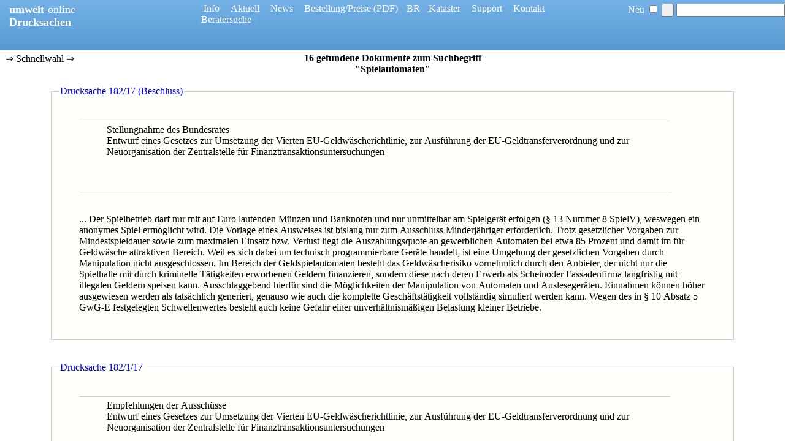

--- FILE ---
content_type: text/html
request_url: https://www.umwelt-online.de/cgi-bin/parser/Drucksachen/brsuche.cgi?such=Spielautomaten&id=recht
body_size: 16326
content:
<?xml version="1.0" encoding="ISO-8859-1"?>
<!DOCTYPE html PUBLIC "-//W3C//DTD XHTML 1.1//EN" "http://www.w3.org/TR/xhtml11/DTD/xhtml11.dtd">
<html xmlns="http://www.w3.org/1999/xhtml" xml:lang="de">
<head>
   <title>Umwelt-online: Spielautomaten</title>
   <meta http-equiv="content-type" content="text/html; charset=ISO-8859-1" />
   <meta name="Cache-Control" content="no-cache">
   <meta name="robots" content="noindex,nofollow,noarchive">
   <meta http-equiv="content-language" content="de" />
   <meta name="viewport" content="user-scalable-no, width=device-width" />
   <link rel="stylesheet" type="text/css" href="/css/suchrats.css" title="Drucksachen" />
<script type="text/javascript">
function aufklappen() {
document.getElementById("klapp2").width = "200";
document.getElementById("klapp2").display = "block";
}
function ResetCheck() {
if (window.getSelection) {
var text = window.getSelection();
}
else if (document.getSelection) {
var text = document.getSelection();
}
else if (document.selection) {
var text = document.selection.createRange().text;
}
alert('Nach "' + text + '" wird gesucht.');
var pfad = "brsuche.cgi?such=" + text
window.location.href = pfad;
}
</script>
</head>
<body ondblclick="javascript:ResetCheck()">
<div class="uws">
<div class="links"><a href="../../../index.html"><b>umwelt</b></a>-online<br /><b>Drucksachen</b><br /></div>
<div class="rechts">
[<a href="/PDFBR/html/brhinweis.html" target="_blank" title="Wichtiger Hinweis"> Info </a> ]
[<a href="http://aktuelles.umwelt-online.de" target="_top" title="Hinweise auf Aktualisierungen und &Auml;nderungen des Regelwerkes">Aktuell</a> ]
[<a href="http://aktuelles.umwelt-online.de/news" target="_top">News</a> ]
[<a href="/cgi-bin/fp/form.cgi" target="_top" title="Bestellformular f&uuml;r den Zugang zum Regelwerk">Bestellung/Preise</a>
<a href="/bestell/fax_bestell.pdf" target="_top" title="Bestellformular als druckbares PDF">(PDF)</a>]
[<a href="/cgi-bin/parser/Drucksachen/drucknews.cgi" target="_top" title="Drucksachen des Bundesrates">BR</a>]
[<a href="http://kataster.umwelt-online.de/" target="_blank" title="Individuell anpassbares Rechts-Kataster der umwelt-online">Kataster</a> ]
[<a href="http://aktuelles.umwelt-online.de/support" target="_top">Support</a> ]
[<a href="https://www.umwelt-online.de/impressum-datenschutz/" title="Kontaktaufnahme" target="_blank">Kontakt</a> ]
[<a href="http://firmenverzeichnis.umwelt-online.biz/wordpress" target="_blank" title="Beratersuche">Beratersuche</a> ]
</div>
<form class="suche" action="/cgi-bin/parser/Drucksachen/brsuche.cgi" accept-charset="ISO-8859-1" method="get" id="neuer">
 Neu <input type="checkbox" name="indexneu" title="Suchergebnisse neu einlesen"/>
 <input type="submit" value=" " title="Einfache Suche" />
 <input type="text" name="such" id="such" title="Bitte ein Suchwort eingeben" onblur="if (this.value=='') {this.value='';}" onfocus="this.value='';" />
 <input type="hidden" name="id" value="recht" />
</form>
</div>
 <div class="kiosk">
 <p class="fettcenter">16 gefundene Dokumente zum Suchbegriff</p>
 <h1 class="fettcenter">&quot;Spielautomaten&quot;</h1><br />
<div id="klapp2" class="klapp2" onclick="aufklappen();">&#8658; Schnellwahl &#8658;<br /><hr />
<div class="schnellwahl"><a href="drucknews.cgi?id=recht&amp;brdoc=182&amp;jahr=2017" title="Vorgang">0182/17B</a><br /><a href="drucknews.cgi?id=recht&amp;brdoc=182&amp;jahr=2017" title="Vorgang">0182/1/17</a><br /><a href="drucknews.cgi?id=recht&amp;brdoc=437&amp;jahr=2013" title="Vorgang">0437/1/13</a><br /><a href="drucknews.cgi?id=recht&amp;brdoc=176&amp;jahr=2011" title="Vorgang">0176/1/11</a><br /><a href="drucknews.cgi?id=recht&amp;brdoc=231&amp;jahr=2011" title="Vorgang">0231/11</a><br /><a href="drucknews.cgi?id=recht&amp;brdoc=176&amp;jahr=2011" title="Vorgang">0176/11</a><br /><a href="drucknews.cgi?id=recht&amp;brdoc=176&amp;jahr=2011" title="Vorgang">0176/11B</a><br /><a href="drucknews.cgi?id=recht&amp;brdoc=133&amp;jahr=2008" title="Vorgang">0133/08</a><br /><a href="drucknews.cgi?id=recht&amp;brdoc=999&amp;jahr=2008" title="Vorgang">0999/08</a><br /><a href="drucknews.cgi?id=recht&amp;brdoc=655&amp;jahr=2005" title="Vorgang">0655/05</a><br /><a href="drucknews.cgi?id=recht&amp;brdoc=53&amp;jahr=2005" title="Vorgang">0053/05</a><br /><a href="drucknews.cgi?id=recht&amp;brdoc=479&amp;jahr=2005" title="Vorgang">0479/2/05</a><br /><a href="drucknews.cgi?id=recht&amp;brdoc=326&amp;jahr=2005" title="Vorgang">0326/05B</a><br /><a href="drucknews.cgi?id=recht&amp;brdoc=326&amp;jahr=2005" title="Vorgang">0326/1/05</a><br /><a href="drucknews.cgi?id=recht&amp;brdoc=655&amp;jahr=2005" title="Vorgang">0655/1/05</a><br /><a href="drucknews.cgi?id=recht&amp;brdoc=664&amp;jahr=2004" title="Vorgang">0664/04</a><br /></div></div>
  <fieldset>
<legend><a href="drucknews.cgi?texte=0182_2D17B&amp;id=recht&amp;marker=Spielautomaten#marker">Drucksache 182/17 (Beschluss)</a></legend>
<ul><li>Stellungnahme des Bundesrates<br />
Entwurf eines Gesetzes zur Umsetzung der Vierten EU-Geldwäscherichtlinie, zur Ausführung der EU-Geldtransferverordnung und zur Neuorganisation der Zentralstelle für Finanztransaktionsuntersuchungen<br /><br /><br />
<br /></li></ul><p>... Der Spielbetrieb darf nur mit auf Euro lautenden Münzen und Banknoten und nur unmittelbar am Spielgerät erfolgen (§ 13 Nummer 8 SpielV), weswegen ein anonymes Spiel ermöglicht wird. Die Vorlage eines Ausweises ist bislang nur zum Ausschluss Minderjähriger erforderlich. Trotz gesetzlicher Vorgaben zur Mindestspieldauer sowie zum maximalen Einsatz bzw. Verlust liegt die Auszahlungsquote an gewerblichen Automaten bei etwa 85 Prozent und damit im für Geldwäsche attraktiven Bereich. Weil es sich dabei um technisch programmierbare Geräte handelt, ist eine Umgehung der gesetzlichen Vorgaben durch Manipulation nicht ausgeschlossen. Im Bereich der Geldspielautomaten besteht das Geldwäscherisiko vornehmlich durch den Anbieter, der nicht nur die Spielhalle mit durch kriminelle Tätigkeiten erworbenen Geldern finanzieren, sondern diese nach deren Erwerb als Scheinoder Fassadenfirma langfristig mit illegalen Geldern speisen kann. Ausschlaggebend hierfür sind die Möglichkeiten der Manipulation von Automaten und Auslesegeräten. Einnahmen können höher ausgewiesen werden als tatsächlich generiert, genauso wie auch die komplette Geschäftstätigkeit vollständig simuliert werden kann. Wegen des in § 10 Absatz 5 GwG-E festgelegten Schwellenwertes besteht auch keine Gefahr einer unverhältnismäßigen Belastung kleiner Betriebe.</p>

</fieldset><br /><br />
  <fieldset>
<legend><a href="drucknews.cgi?texte=0182_2D1_2D17&amp;id=recht&amp;marker=Spielautomaten#marker">Drucksache 182/1/17</a></legend>
<ul><li>Empfehlungen der Ausschüsse<br />
Entwurf eines Gesetzes zur Umsetzung der Vierten EU-Geldwäscherichtlinie, zur Ausführung der EU-Geldtransferverordnung und zur Neuorganisation der Zentralstelle für Finanztransaktionsuntersuchungen<br /><br /><br />
<br /></li></ul><p>... Der Spielbetrieb darf nur mit auf Euro lautenden Münzen und Banknoten und nur unmittelbar am Spielgerät erfolgen (§ 13 Nummer 8 SpielV), weswegen ein anonymes Spiel ermöglicht wird. Die Vorlage eines Ausweises ist bislang nur zum Ausschluss Minderjähriger erforderlich. Trotz gesetzlicher Vorgaben zur Mindestspieldauer sowie zum maximalen Einsatz bzw. Verlust liegt die Auszahlungsquote an gewerblichen Automaten bei etwa 85 Prozent und damit im für Geldwäsche attraktiven Bereich. Weil es sich dabei um technisch programmierbare Geräte handelt, ist eine Umgehung der gesetzlichen Vorgaben durch Manipulation nicht ausgeschlossen. Im Bereich der Geldspielautomaten besteht das Geldwäscherisiko vornehmlich durch den Anbieter, der nicht nur die Spielhalle mit durch kriminelle Tätigkeiten erworbenen Geldern finanzieren, sondern diese nach deren Erwerb als Scheinoder Fassadenfirma langfristig mit illegalen Geldern speisen kann. Ausschlaggebend hierfür sind die Möglichkeiten der Manipulation von Automaten und Auslesegeräten. Einnahmen können höher ausgewiesen werden als tatsächlich generiert, genauso wie auch die komplette Geschäftstätigkeit vollständig simuliert werden kann. Wegen des in § 10 Absatz 5 GwG-E festgelegten Schwellenwertes besteht auch keine Gefahr einer unverhältnismäßigen Belastung kleiner Betriebe.</p>

</fieldset><br /><br />
  <fieldset>
<legend><a href="drucknews.cgi?texte=0437_2D1_2D13&amp;id=recht&amp;marker=Spielautomaten#marker">Drucksache 437/1/13</a></legend>
<ul><li>Empfehlungen der Ausschüsse<br />
Sechste Verordnung zur Änderung der <a href="/recht/allgemei/wirtschaft/spielv_ges.htm" title="Aktuelle Fassung">Spielverordnung</a><br />
<br /></li></ul><p>... Das BMWI hat die Gefährlichkeit der Geräte erkannt und in einer Anweisung vom 22. August 2007, die Teil des Berichts zur Evaluierung wurde, die PTB darauf hingewiesen, dass die Zahl der Spielstellen bei gewerblichen Geldspielautomaten auf maximal vier Spielstellen zu begrenzen ist. Die PTB hat die technischen Anforderungen an Bauarten mit mehreren Spielstellen in ihrer technischen Richtlinie konkretisiert. Danach erfordern mehrere Spielstellen, dass die Spielstellen voneinander vollständig abgegrenzt und ausschließlich unabhängig voneinander benutzbar sind. Jede Spielstelle muss für sich die Anforderungen der §§ 12, 13 SpielV erfüllen.</p>

</fieldset><br /><br />
  <fieldset>
<legend><a href="drucknews.cgi?texte=0176_2D1_2D11&amp;id=recht&amp;marker=Spielautomaten#marker">Drucksache 176/1/11</a></legend>
<ul><li>Empfehlungen der Ausschüsse<br />
Grünbuch der Kommission: Online-Glücksspiele im Binnenmarkt KOM (2011) <a href="http://eur-lex.europa.eu/LexUriServ/site/de/com/2011/com2011_0128de01.pdf" title="Dokument auf der WEB-Seite der EU" target="_blank">128</a> endg.<br />
<br /></li></ul><p>... - sonstige Glücksspiele, einschließlich Sportwetten, Lotterien sowie Glücksspielautomaten und andere Glücksspiele, die nur in Spielbanken zulässig sind, sind landesrechtlich geregelt im zwischen den deutschen Ländern abgeschlossenen Staatsvertrag zum Glücksspielwesen in Deutschland (Glücksspielstaatsvertrag - </p>

</fieldset><br /><br />
  <fieldset>
<legend><a href="drucknews.cgi?texte=0231_2D11&amp;id=recht&amp;marker=Spielautomaten#marker">Drucksache 231/11</a></legend>
<ul><li>Verordnung des Bundesministeriums für Wirtschaft und Technologie<br />
Zweite Verordnung zum <a href="/recht/anlasi/gsg/gpsg_ges.htm" title="Aktuelle Fassung">Geräte</a>- und Produktsicherheitsgesetz (Verordnung über die Sicherheit von Spielzeug - 2. GPSGV)<br />
<br /></li></ul><p>... 2. Spielautomaten, münzbetrieben und nicht münzbetrieben, wenn diese nicht ausschließlich privat genutzt werden,</p>

<div class="klapp1">
<div class="klapp"><h2 class="fettcenter"><img class="bild" src="/recht/bilder/icons/rechts.gif" alt="Inhaltsübersicht" /> Inhalt<br />
<a href="/cgi-bin/parser/Drucksachen/drucknews.cgi?texte=0231_2D11&amp;marker=Spielautomaten" class="fett">Drucksache 231/11</a></h2><br /><hr /><br /><div class="klappe">
<p class="out2"><a href="/cgi-bin/parser/Drucksachen/drucknews.cgi?texte=0231_2D11#h2" title="Problem und Ziel"  tabindex="2">A.</a> Problem und Ziel</p>
<p class="out2"><a href="/cgi-bin/parser/Drucksachen/drucknews.cgi?texte=0231_2D11#h3" title="Lösung"  tabindex="3">B.</a> Lösung</p>
<p class="out2"><a href="/cgi-bin/parser/Drucksachen/drucknews.cgi?texte=0231_2D11#h4" title="Alternativen"  tabindex="4">C.</a> Alternativen</p>
<p class="out2"><a href="/cgi-bin/parser/Drucksachen/drucknews.cgi?texte=0231_2D11#h5" title="Finanzielle Auswirkungen auf die öffentlichen Haushalte"  tabindex="5">D.</a> Finanzielle Auswirkungen auf die öffentlichen Haushalte</p>
<p class="out3"><a href="/cgi-bin/parser/Drucksachen/drucknews.cgi?texte=0231_2D11#h6" title="1. Haushaltsausgaben ohne Vollzugsaufwand"  tabindex="6">1.</a>  Haushaltsausgaben ohne Vollzugsaufwand</p>
<p class="out3"><a href="/cgi-bin/parser/Drucksachen/drucknews.cgi?texte=0231_2D11#h7" title="2. Vollzugsaufwand"  tabindex="7">2.</a>  Vollzugsaufwand</p>
<p class="out2"><a href="/cgi-bin/parser/Drucksachen/drucknews.cgi?texte=0231_2D11#h8" title="Sonstige Kosten"  tabindex="8">E.</a> Sonstige Kosten</p>
<p class="out2"><a href="/cgi-bin/parser/Drucksachen/drucknews.cgi?texte=0231_2D11#h9" title="Bürokratiekosten"  tabindex="9">F.</a> Bürokratiekosten</p>
<p class="out2"><a href="/cgi-bin/parser/Drucksachen/drucknews.cgi?texte=0231_2D11#h10" title="Nachhaltigkeit"  tabindex="10">G.</a> Nachhaltigkeit</p>
<p class="out2"><a class="fett" href="drucknews.cgi?texte=0231_2D11#h11" title="des Bundesministeriums für Wirtschaft und Technologie Zweite Verordnung zum Geräte- und Produktsicherheitsgesetz (Verordnung über die Sicherheit von Spielzeug - 2. GPSGV)"  tabindex="11">Verordnung</a></p>
<p class="out2"><a class="fett" href="drucknews.cgi?texte=0231_2D11#h12" title="zum Geräte- und Produktsicherheitsgesetz (Verordnung über die Sicherheit von Spielzeug – 2. GPSGV)*"  tabindex="12">Zweite Verordnung</a></p>
<p class="out4"><a href="/cgi-bin/parser/Drucksachen/drucknews.cgi?texte=0231_2D11#h13" title="Anwendungsbereich"  tabindex="13">§ 1</a><br />Anwendungsbereich</p>

<p class="out4"><a href="/cgi-bin/parser/Drucksachen/drucknews.cgi?texte=0231_2D11#h14" title="Begriffsbestimmungen"  tabindex="14">§ 2</a><br />Begriffsbestimmungen</p>

<p class="out4"><a href="/cgi-bin/parser/Drucksachen/drucknews.cgi?texte=0231_2D11#h15" title="Allgemeine Pflichten der Hersteller"  tabindex="15">§ 3</a><br />Allgemeine Pflichten der Hersteller</p>

<p class="out4"><a href="/cgi-bin/parser/Drucksachen/drucknews.cgi?texte=0231_2D11#h16" title="Besondere Kennzeichnungs- und Informationspflichten der Hersteller"  tabindex="16">§ 4</a><br />Besondere Kennzeichnungs- und Informationspflichten der Hersteller</p>

<p class="out4"><a href="/cgi-bin/parser/Drucksachen/drucknews.cgi?texte=0231_2D11#h17" title="Pflichten des Vertreters"  tabindex="17">§ 5</a><br />Pflichten des Vertreters</p>

<p class="out4"><a href="/cgi-bin/parser/Drucksachen/drucknews.cgi?texte=0231_2D11#h18" title="Pflichten der Einführer"  tabindex="18">§ 6</a><br />Pflichten der Einführer</p>

<p class="out4"><a href="/cgi-bin/parser/Drucksachen/drucknews.cgi?texte=0231_2D11#h19" title="Pflichten der Händler"  tabindex="19">§ 7</a><br />Pflichten der Händler</p>

<p class="out4"><a href="/cgi-bin/parser/Drucksachen/drucknews.cgi?texte=0231_2D11#h20" title="Umstände, unter denen die Pflichten des Herstellers auch für Einführer und Händler gelten"  tabindex="20">§ 8</a><br />Umstände, unter denen die Pflichten des Herstellers auch für Einführer und Händler gelten</p>

<p class="out4"><a href="/cgi-bin/parser/Drucksachen/drucknews.cgi?texte=0231_2D11#h21" title="Identifizierung der Wirtschaftsakteure"  tabindex="21">§ 9</a><br />Identifizierung der Wirtschaftsakteure</p>

<p class="out4"><a href="/cgi-bin/parser/Drucksachen/drucknews.cgi?texte=0231_2D11#h22" title="Wesentliche Sicherheitsanforderungen"  tabindex="22">§ 10</a><br />Wesentliche Sicherheitsanforderungen</p>

<p class="out4"><a href="/cgi-bin/parser/Drucksachen/drucknews.cgi?texte=0231_2D11#h23" title="Warnhinweise"  tabindex="23">§ 11</a><br />Warnhinweise</p>

<p class="out4"><a href="/cgi-bin/parser/Drucksachen/drucknews.cgi?texte=0231_2D11#h24" title="Sicherheitsbewertung"  tabindex="24">§ 14</a><br />Sicherheitsbewertung</p>

<p class="out4"><a href="/cgi-bin/parser/Drucksachen/drucknews.cgi?texte=0231_2D11#h25" title="Anzuwendende Konformitätsbewertungsverfahren"  tabindex="25">§ 15</a><br />Anzuwendende Konformitätsbewertungsverfahren</p>

<p class="out4"><a href="/cgi-bin/parser/Drucksachen/drucknews.cgi?texte=0231_2D11#h26" title="EG-Baumusterprüfung"  tabindex="26">§ 16</a><br />EG-Baumusterprüfung</p>

<p class="out4"><a href="/cgi-bin/parser/Drucksachen/drucknews.cgi?texte=0231_2D11#h27" title="Technische Unterlagen"  tabindex="27">§ 17</a><br />Technische Unterlagen</p>

<p class="out4"><a href="/cgi-bin/parser/Drucksachen/drucknews.cgi?texte=0231_2D11#h28" title="Vorsorgeprinzip"  tabindex="28">§ 18</a><br />Vorsorgeprinzip</p>

<p class="out4"><a href="/cgi-bin/parser/Drucksachen/drucknews.cgi?texte=0231_2D11#h29" title="Anweisungen an notifizierte Konformitätsbewertungsstellen"  tabindex="29">§ 19</a><br />Anweisungen an notifizierte Konformitätsbewertungsstellen</p>

<p class="out4"><a href="/cgi-bin/parser/Drucksachen/drucknews.cgi?texte=0231_2D11#h30" title="Behandlung von Spielzeug, mit dem ein Risiko verbunden ist"  tabindex="30">§ 20</a><br />Behandlung von Spielzeug, mit dem ein Risiko verbunden ist</p>

<p class="out4"><a href="/cgi-bin/parser/Drucksachen/drucknews.cgi?texte=0231_2D11#h31" title="Informationsaustausch"  tabindex="31">§ 21</a><br />Informationsaustausch</p>

<p class="out4"><a href="/cgi-bin/parser/Drucksachen/drucknews.cgi?texte=0231_2D11#h32" title="Ordnungswidrigkeiten"  tabindex="32">§ 22</a><br />Ordnungswidrigkeiten</p>

<p class="out4"><a href="/cgi-bin/parser/Drucksachen/drucknews.cgi?texte=0231_2D11#h33" title="Übergangvorschriften"  tabindex="33">§ 23</a><br />Übergangvorschriften</p>

<p class="out4"><a href="/cgi-bin/parser/Drucksachen/drucknews.cgi?texte=0231_2D11#h34" title="Inkrafttreten, Außerkrafttreten"  tabindex="34">§ 24</a><br />Inkrafttreten, Außerkrafttreten</p>

<p class="out2"><a class="fett" href="drucknews.cgi?texte=0231_2D11#h35" title=":"  tabindex="35">Begründung</a></p>
<p class="out2"><a href="/cgi-bin/parser/Drucksachen/drucknews.cgi?texte=0231_2D11#h36" title="Allgemeiner Teil"  tabindex="36">A.</a> Allgemeiner Teil</p>
<p class="out3"><a href="/cgi-bin/parser/Drucksachen/drucknews.cgi?texte=0231_2D11#h37" title="Zielsetzung und Notwendigkeit der Verordnung"  tabindex="37">Zielsetzung</a>  und Notwendigkeit der Verordnung</p>
<p class="out3"><a href="/cgi-bin/parser/Drucksachen/drucknews.cgi?texte=0231_2D11#h38" title="Wesentliche Regelungsinhalte"  tabindex="38">Wesentliche</a>  Regelungsinhalte</p>
<p class="out3"><a href="/cgi-bin/parser/Drucksachen/drucknews.cgi?texte=0231_2D11#h39" title="Kosten für die öffentlichen Haushalte"  tabindex="39">Kosten</a>  für die öffentlichen Haushalte</p>
<p class="out4"><a href="/cgi-bin/parser/Drucksachen/drucknews.cgi?texte=0231_2D11#h40" title="Bürokratiekosten"  tabindex="40">4</a> Bürokratiekosten</p>
<p class="out3"><a href="/cgi-bin/parser/Drucksachen/drucknews.cgi?texte=0231_2D11#h41" title="Normadressat Verwaltung"  tabindex="41">Normadressat</a>  Verwaltung</p>
<p class="out3"><a href="/cgi-bin/parser/Drucksachen/drucknews.cgi?texte=0231_2D11#h42" title="Vereinbarkeit mit dem Recht der Europäischen Union"  tabindex="42">Vereinbarkeit</a>  mit dem Recht der Europäischen Union</p>
<p class="out3"><a href="/cgi-bin/parser/Drucksachen/drucknews.cgi?texte=0231_2D11#h43" title="Auswirkungen auf die Nachhaltigkeit"  tabindex="43">Auswirkungen</a>  auf die Nachhaltigkeit</p>
<p class="out2"><a href="/cgi-bin/parser/Drucksachen/drucknews.cgi?texte=0231_2D11#h44" title="Besonderer Teil"  tabindex="44">B.</a> Besonderer Teil</p>
<p class="out3"><a href="/cgi-bin/parser/Drucksachen/drucknews.cgi?texte=0231_2D11#h45" title="2. Verordnung zum Geräte- und Produktsicherheitsgesetz:"  tabindex="45">2.</a>  Verordnung zum Geräte- und Produktsicherheitsgesetz:</p>
<p class="out4"><a href="drucknews.cgi?texte=0231_2D11#h46" title="Zu § 1"  tabindex="46">Zu</a> § 1</p>
<p class="out5"><a href="drucknews.cgi?texte=0231_2D11#h47" title="Zu Absatz 1"  tabindex="47">Zu</a> Absatz 1</p>
<p class="out5"><a href="drucknews.cgi?texte=0231_2D11#h48" title="Zu Absatz 2"  tabindex="48">Zu</a> Absatz 2</p>
<p class="out5"><a href="drucknews.cgi?texte=0231_2D11#h49" title="Zu Absatz 3"  tabindex="49">Zu</a> Absatz 3</p>
<p class="out5"><a href="drucknews.cgi?texte=0231_2D11#h50" title="Zu Absatz 4"  tabindex="50">Zu</a> Absatz 4</p>
<p class="out4"><a href="drucknews.cgi?texte=0231_2D11#h51" title="Zu § 2"  tabindex="51">Zu</a> § 2</p>
<p class="out4"><a href="drucknews.cgi?texte=0231_2D11#h52" title="Zu Nummer 1"  tabindex="52">Zu</a> Nummer 1</p>
<p class="out4"><a href="drucknews.cgi?texte=0231_2D11#h53" title="Zu Nummer 2"  tabindex="53">Zu</a> Nummer 2</p>
<p class="out4"><a href="drucknews.cgi?texte=0231_2D11#h54" title="Zu Nummer 3"  tabindex="54">Zu</a> Nummer 3</p>
<p class="out4"><a href="drucknews.cgi?texte=0231_2D11#h55" title="Zu Nummer 4"  tabindex="55">Zu</a> Nummer 4</p>
<p class="out4"><a href="drucknews.cgi?texte=0231_2D11#h56" title="Zu Nummer 5"  tabindex="56">Zu</a> Nummer 5</p>
<p class="out4"><a href="drucknews.cgi?texte=0231_2D11#h57" title="Zu Nummer 6"  tabindex="57">Zu</a> Nummer 6</p>
<p class="out4"><a href="drucknews.cgi?texte=0231_2D11#h58" title="Zu Nummer 7"  tabindex="58">Zu</a> Nummer 7</p>
<p class="out4"><a href="drucknews.cgi?texte=0231_2D11#h59" title="Zu Nummer 8"  tabindex="59">Zu</a> Nummer 8</p>
<p class="out4"><a href="drucknews.cgi?texte=0231_2D11#h60" title="Zu Nummer 9"  tabindex="60">Zu</a> Nummer 9</p>
<p class="out4"><a href="drucknews.cgi?texte=0231_2D11#h61" title="Zu Nummer 10"  tabindex="61">Zu</a> Nummer 10</p>
<p class="out4"><a href="drucknews.cgi?texte=0231_2D11#h62" title="Zu Nummer 11"  tabindex="62">Zu</a> Nummer 11</p>
<p class="out4"><a href="drucknews.cgi?texte=0231_2D11#h63" title="Zu Nummer 12"  tabindex="63">Zu</a> Nummer 12</p>
<p class="out4"><a href="drucknews.cgi?texte=0231_2D11#h64" title="Zu Nummer 13"  tabindex="64">Zu</a> Nummer 13</p>
<p class="out4"><a href="drucknews.cgi?texte=0231_2D11#h65" title="Zu Nummer 14"  tabindex="65">Zu</a> Nummer 14</p>
<p class="out4"><a href="drucknews.cgi?texte=0231_2D11#h66" title="Zu Nummer 15"  tabindex="66">Zu</a> Nummer 15</p>
<p class="out4"><a href="drucknews.cgi?texte=0231_2D11#h67" title="Zu Nummer 16"  tabindex="67">Zu</a> Nummer 16</p>
<p class="out4"><a href="drucknews.cgi?texte=0231_2D11#h68" title="Zu Nummer 17"  tabindex="68">Zu</a> Nummer 17</p>
<p class="out4"><a href="drucknews.cgi?texte=0231_2D11#h69" title="Zu Nummer 18"  tabindex="69">Zu</a> Nummer 18</p>
<p class="out4"><a href="drucknews.cgi?texte=0231_2D11#h70" title="Zu Nummer 19"  tabindex="70">Zu</a> Nummer 19</p>
<p class="out4"><a href="drucknews.cgi?texte=0231_2D11#h71" title="Zu Nummer 20"  tabindex="71">Zu</a> Nummer 20</p>
<p class="out4"><a href="drucknews.cgi?texte=0231_2D11#h72" title="Zu Nummer 21"  tabindex="72">Zu</a> Nummer 21</p>
<p class="out4"><a href="drucknews.cgi?texte=0231_2D11#h73" title="Zu Nummer 22"  tabindex="73">Zu</a> Nummer 22</p>
<p class="out4"><a href="drucknews.cgi?texte=0231_2D11#h74" title="Zu Nummer 23"  tabindex="74">Zu</a> Nummer 23</p>
<p class="out4"><a href="drucknews.cgi?texte=0231_2D11#h75" title="Zu Nummer 24"  tabindex="75">Zu</a> Nummer 24</p>
<p class="out4"><a href="drucknews.cgi?texte=0231_2D11#h76" title="Zu Nummer 25"  tabindex="76">Zu</a> Nummer 25</p>
<p class="out4"><a href="drucknews.cgi?texte=0231_2D11#h77" title="Zu Nummer 26"  tabindex="77">Zu</a> Nummer 26</p>
<p class="out4"><a href="drucknews.cgi?texte=0231_2D11#h78" title="Zu Nummer 27"  tabindex="78">Zu</a> Nummer 27</p>
<p class="out4"><a href="drucknews.cgi?texte=0231_2D11#h79" title="Zu § 3"  tabindex="79">Zu</a> § 3</p>
<p class="out5"><a href="drucknews.cgi?texte=0231_2D11#h80" title="Zu Absatz 1"  tabindex="80">Zu</a> Absatz 1</p>
<p class="out5"><a href="drucknews.cgi?texte=0231_2D11#h81" title="Zu Absatz 2"  tabindex="81">Zu</a> Absatz 2</p>
<p class="out5"><a href="drucknews.cgi?texte=0231_2D11#h82" title="Zu Absatz 3"  tabindex="82">Zu</a> Absatz 3</p>
<p class="out5"><a href="drucknews.cgi?texte=0231_2D11#h83" title="Zu Absatz 4"  tabindex="83">Zu</a> Absatz 4</p>
<p class="out5"><a href="drucknews.cgi?texte=0231_2D11#h84" title="Zu Absatz 5"  tabindex="84">Zu</a> Absatz 5</p>
<p class="out5"><a href="drucknews.cgi?texte=0231_2D11#h85" title="Zu Absatz 9"  tabindex="85">Zu</a> Absatz 9</p>
<p class="out4"><a href="drucknews.cgi?texte=0231_2D11#h86" title="Zu § 4"  tabindex="86">Zu</a> § 4</p>
<p class="out5"><a href="drucknews.cgi?texte=0231_2D11#h87" title="Zu Absatz 1"  tabindex="87">Zu</a> Absatz 1</p>
<p class="out5"><a href="drucknews.cgi?texte=0231_2D11#h88" title="Zu Absatz 3"  tabindex="88">Zu</a> Absatz 3</p>
<p class="out5"><a href="drucknews.cgi?texte=0231_2D11#h89" title="Zu Absatz 4"  tabindex="89">Zu</a> Absatz 4</p>
<p class="out4"><a href="drucknews.cgi?texte=0231_2D11#h90" title="Zu § 5"  tabindex="90">Zu</a> § 5</p>
<p class="out4"><a href="drucknews.cgi?texte=0231_2D11#h91" title="Zu § 6"  tabindex="91">Zu</a> § 6</p>
<p class="out5"><a href="drucknews.cgi?texte=0231_2D11#h92" title="Zu Absatz 1"  tabindex="92">Zu</a> Absatz 1</p>
<p class="out5"><a href="drucknews.cgi?texte=0231_2D11#h93" title="Zu Absatz 3"  tabindex="93">Zu</a> Absatz 3</p>
<p class="out5"><a href="drucknews.cgi?texte=0231_2D11#h94" title="Zu Absatz 4"  tabindex="94">Zu</a> Absatz 4</p>
<p class="out5"><a href="drucknews.cgi?texte=0231_2D11#h95" title="Zu Absatz 5"  tabindex="95">Zu</a> Absatz 5</p>
<p class="out4"><a href="drucknews.cgi?texte=0231_2D11#h96" title="Zu § 7"  tabindex="96">Zu</a> § 7</p>
<p class="out5"><a href="drucknews.cgi?texte=0231_2D11#h97" title="Zu Absatz 1"  tabindex="97">Zu</a> Absatz 1</p>
<p class="out5"><a href="drucknews.cgi?texte=0231_2D11#h98" title="Zu Absatz 2"  tabindex="98">Zu</a> Absatz 2</p>
<p class="out5"><a href="drucknews.cgi?texte=0231_2D11#h99" title="Zu Absatz 3"  tabindex="99">Zu</a> Absatz 3</p>
<p class="out4"><a href="drucknews.cgi?texte=0231_2D11#h100" title="Zu § 8"  tabindex="100">Zu</a> § 8</p>
<p class="out4"><a href="drucknews.cgi?texte=0231_2D11#h101" title="Zu § 9"  tabindex="101">Zu</a> § 9</p>
<p class="out4"><a href="drucknews.cgi?texte=0231_2D11#h102" title="Zu § 10"  tabindex="102">Zu</a> § 10</p>
<p class="out5"><a href="drucknews.cgi?texte=0231_2D11#h103" title="Zu Absatz 1"  tabindex="103">Zu</a> Absatz 1</p>
<p class="out5"><a href="drucknews.cgi?texte=0231_2D11#h104" title="Zu Absatz 3"  tabindex="104">Zu</a> Absatz 3</p>
<p class="out5"><a href="drucknews.cgi?texte=0231_2D11#h105" title="Zu Absatz 4"  tabindex="105">Zu</a> Absatz 4</p>
<p class="out4"><a href="drucknews.cgi?texte=0231_2D11#h106" title="Zu § 11"  tabindex="106">Zu</a> § 11</p>
<p class="out5"><a href="drucknews.cgi?texte=0231_2D11#h107" title="Zu Absatz 1"  tabindex="107">Zu</a> Absatz 1</p>
<p class="out5"><a href="drucknews.cgi?texte=0231_2D11#h108" title="Zu Absatz 2"  tabindex="108">Zu</a> Absatz 2</p>
<p class="out5"><a href="drucknews.cgi?texte=0231_2D11#h109" title="Zu Absatz 4"  tabindex="109">Zu</a> Absatz 4</p>
<p class="out5"><a href="drucknews.cgi?texte=0231_2D11#h110" title="Zu Absatz 5"  tabindex="110">Zu</a> Absatz 5</p>
<p class="out4"><a href="drucknews.cgi?texte=0231_2D11#h111" title="Zu § 12"  tabindex="111">Zu</a> § 12</p>
<p class="out5"><a href="drucknews.cgi?texte=0231_2D11#h112" title="Zu Absatz 1"  tabindex="112">Zu</a> Absatz 1</p>
<p class="out5"><a href="drucknews.cgi?texte=0231_2D11#h113" title="Zu Absatz 2"  tabindex="113">Zu</a> Absatz 2</p>
<p class="out5"><a href="drucknews.cgi?texte=0231_2D11#h114" title="Zu Absatz 3"  tabindex="114">Zu</a> Absatz 3</p>
<p class="out4"><a href="drucknews.cgi?texte=0231_2D11#h115" title="Zu § 13"  tabindex="115">Zu</a> § 13</p>
<p class="out5"><a href="drucknews.cgi?texte=0231_2D11#h116" title="Zu Absatz 1"  tabindex="116">Zu</a> Absatz 1</p>
<p class="out5"><a href="drucknews.cgi?texte=0231_2D11#h117" title="Zu Absatz 2"  tabindex="117">Zu</a> Absatz 2</p>
<p class="out5"><a href="drucknews.cgi?texte=0231_2D11#h118" title="Zu Absatz 3"  tabindex="118">Zu</a> Absatz 3</p>
<p class="out4"><a href="drucknews.cgi?texte=0231_2D11#h119" title="Zu § 14"  tabindex="119">Zu</a> § 14</p>
<p class="out4"><a href="drucknews.cgi?texte=0231_2D11#h120" title="Zu § 15"  tabindex="120">Zu</a> § 15</p>
<p class="out5"><a href="drucknews.cgi?texte=0231_2D11#h121" title="Zu Absatz 1"  tabindex="121">Zu</a> Absatz 1</p>
<p class="out5"><a href="drucknews.cgi?texte=0231_2D11#h122" title="Zu Absatz 2"  tabindex="122">Zu</a> Absatz 2</p>
<p class="out5"><a href="drucknews.cgi?texte=0231_2D11#h123" title="Zu Absatz 3"  tabindex="123">Zu</a> Absatz 3</p>
<p class="out4"><a href="drucknews.cgi?texte=0231_2D11#h124" title="Zu § 16"  tabindex="124">Zu</a> § 16</p>
<p class="out5"><a href="drucknews.cgi?texte=0231_2D11#h125" title="Zu Absatz 1"  tabindex="125">Zu</a> Absatz 1</p>
<p class="out5"><a href="drucknews.cgi?texte=0231_2D11#h126" title="Zu Absatz 2"  tabindex="126">Zu</a> Absatz 2</p>
<p class="out5"><a href="drucknews.cgi?texte=0231_2D11#h127" title="Zu Absatz 3"  tabindex="127">Zu</a> Absatz 3</p>
<p class="out5"><a href="drucknews.cgi?texte=0231_2D11#h128" title="Zu Absatz 4"  tabindex="128">Zu</a> Absatz 4</p>
<p class="out5"><a href="drucknews.cgi?texte=0231_2D11#h129" title="Zu Absatz 5"  tabindex="129">Zu</a> Absatz 5</p>
<p class="out4"><a href="drucknews.cgi?texte=0231_2D11#h130" title="Zu § 17"  tabindex="130">Zu</a> § 17</p>
<p class="out5"><a href="drucknews.cgi?texte=0231_2D11#h131" title="Zu Absatz 1"  tabindex="131">Zu</a> Absatz 1</p>
<p class="out5"><a href="drucknews.cgi?texte=0231_2D11#h132" title="Zu Absatz 2"  tabindex="132">Zu</a> Absatz 2</p>
<p class="out5"><a href="drucknews.cgi?texte=0231_2D11#h133" title="Zu Absatz 3"  tabindex="133">Zu</a> Absatz 3</p>
<p class="out4"><a href="drucknews.cgi?texte=0231_2D11#h134" title="Zu § 18"  tabindex="134">Zu</a> § 18</p>
<p class="out4"><a href="drucknews.cgi?texte=0231_2D11#h135" title="Zu § 19"  tabindex="135">Zu</a> § 19</p>
<p class="out5"><a href="drucknews.cgi?texte=0231_2D11#h136" title="Zu Absatz 1"  tabindex="136">Zu</a> Absatz 1</p>
<p class="out5"><a href="drucknews.cgi?texte=0231_2D11#h137" title="Zu Absatz 2"  tabindex="137">Zu</a> Absatz 2</p>
<p class="out4"><a href="drucknews.cgi?texte=0231_2D11#h138" title="Zu § 20"  tabindex="138">Zu</a> § 20</p>
<p class="out5"><a href="drucknews.cgi?texte=0231_2D11#h139" title="Zu Absatz 1"  tabindex="139">Zu</a> Absatz 1</p>
<p class="out5"><a href="drucknews.cgi?texte=0231_2D11#h140" title="Zu Absatz 2"  tabindex="140">Zu</a> Absatz 2</p>
<p class="out5"><a href="drucknews.cgi?texte=0231_2D11#h141" title="Zu Absatz 3"  tabindex="141">Zu</a> Absatz 3</p>
<p class="out5"><a href="drucknews.cgi?texte=0231_2D11#h142" title="Zu Absatz 4"  tabindex="142">Zu</a> Absatz 4</p>
<p class="out4"><a href="drucknews.cgi?texte=0231_2D11#h143" title="Zu § 21"  tabindex="143">Zu</a> § 21</p>
<p class="out4"><a href="drucknews.cgi?texte=0231_2D11#h144" title="Zu § 22"  tabindex="144">Zu</a> § 22</p>
<p class="out4"><a href="drucknews.cgi?texte=0231_2D11#h145" title="Zu § 23"  tabindex="145">Zu</a> § 23</p>
<p class="out5"><a href="drucknews.cgi?texte=0231_2D11#h146" title="Zu Absatz 1"  tabindex="146">Zu</a> Absatz 1</p>
<p class="out4"><a href="drucknews.cgi?texte=0231_2D11#h147" title="Zu § 24"  tabindex="147">Zu</a> § 24</p>
<p><a class="fettcenter" href="drucknews.cgi?texte=0231_2D11#h148" title="Stellungnahme des Nationalen Normenkontrollrates gem. § 6 Abs. 1 NKR-Gesetz: NKR-Nr. 1646: Zweite Verordnung zum Geräte- und Produktsicherheitsgesetz"  tabindex="148">Anlage </a><br />Stellungnahme des Nationalen Normenkontrollrates gem. § 6 Abs. 1 NKR-Gesetz: NKR-Nr. 1646: Zweite Verordnung zum Geräte- und Produktsicherheitsgesetz</p></div></div>
<br />&nbsp;<br />&nbsp;<br />&nbsp;</div>
</fieldset><br /><br />
  <fieldset>
<legend><a href="drucknews.cgi?texte=0176_2D11&amp;id=recht&amp;marker=Spielautomaten#marker">Drucksache 176/11</a></legend>
<ul><li>Unterrichtung durch die Europäische Kommission<br />
Grünbuch der Kommission: Online-Gewinnspiele im Binnenmarkt KOM (2011) <a href="http://eur-lex.europa.eu/LexUriServ/site/de/com/2011/com2011_0128de01.pdf" title="Dokument auf der WEB-Seite der EU" target="_blank">128</a> endg.<br />
<br /></li></ul><p>... (6) Kommerzielle Kommunikation, die gefährdete Gruppen erreichen kann. Unterschiedliche Arten von Spielen oder Wetten können unterschiedliche Risiken für die Spieler darstellen. Spielautomaten mit schneller Auszahlung, Rubbel-Lose und Kasinospiele gelten häufig als besonders problematisch. Im Wochenrhythmus veranstaltete Lotteriespiele werden dagegen (trotz des oben genannten Faktors 4) als weniger riskant angesehen als Spiele, die in kürzeren Abständen aufeinander folgen (siehe Faktoren 1 und 2). Bei Sportwetten und Poker kommt Faktor 5 stärker zum Tragen. Bei „Live-Sportwetten“ kommt zudem Faktor 1 hinzu.</p>

<div class="klapp1">
<div class="klapp"><h2 class="fettcenter"><img class="bild" src="/recht/bilder/icons/rechts.gif" alt="Inhaltsübersicht" /> Inhalt<br />
<a href="/cgi-bin/parser/Drucksachen/drucknews.cgi?texte=0176_2D11&amp;marker=Spielautomaten" class="fett">Drucksache 176/11</a></h2><br /><hr /><br /><div class="klappe">
<p class="out2"><a href="/cgi-bin/parser/Drucksachen/drucknews.cgi?texte=0176_2D11#h2" title="Grünbuch Online-Gewinnspiele im Binnenmarkt"  tabindex="2">Grünbuch</a>  Online-Gewinnspiele im Binnenmarkt</p>
<p class="out3"><a href="/cgi-bin/parser/Drucksachen/drucknews.cgi?texte=0176_2D11#h3" title="1. die Regulierung von ONLINE-GEWINNSPIELEN in der EU: JÜNGSTE Entwicklungen Aktuelle Herausforderungen AUS Sicht des Binnenmarkts"  tabindex="3">1.</a>  die Regulierung von ONLINE-GEWINNSPIELEN in der EU: JÜNGSTE Entwicklungen Aktuelle Herausforderungen AUS Sicht des Binnenmarkts</p>
<p class="out4"><a href="/cgi-bin/parser/Drucksachen/drucknews.cgi?texte=0176_2D11#h4" title="1.1. Zweck dieser Konsultation"  tabindex="4">1.1.</a>  Zweck dieser Konsultation</p>
<p class="out4"><a href="/cgi-bin/parser/Drucksachen/drucknews.cgi?texte=0176_2D11#h5" title="1.2. Online-Glücksspiele in der EU: aktuelle Lage"  tabindex="5">1.2.</a>  Online-Glücksspiele in der EU: aktuelle Lage</p>
<p class="out5"><a href="/cgi-bin/parser/Drucksachen/drucknews.cgi?texte=0176_2D11#h6" title="Der Sektor der Online-Gewinnspiele in der EU"  tabindex="6">Der</a>  Sektor der Online-Gewinnspiele in der EU</p>
<p class="out3"><a href="/cgi-bin/parser/Drucksachen/drucknews.cgi?texte=0176_2D11#h7" title="2. SCHLÜSSELFRAGEN DIESER Konsultation"  tabindex="7">2.</a>  SCHLÜSSELFRAGEN DIESER Konsultation</p>
<p class="out4"><a href="/cgi-bin/parser/Drucksachen/drucknews.cgi?texte=0176_2D11#h8" title="2.1. Definition und Organisation von Online-Gewinnspielen"  tabindex="8">2.1.</a>  Definition und Organisation von Online-Gewinnspielen</p>
<p class="out5"><a href="/cgi-bin/parser/Drucksachen/drucknews.cgi?texte=0176_2D11#h9" title="Definitionen"  tabindex="9">5</a> Definitionen</p>
<p class="out4"><a href="/cgi-bin/parser/Drucksachen/drucknews.cgi?texte=0176_2D11#h10" title="2.2. Verbundene Dienste, die Anbieter von Online-Gewinnspieldiensten erbringen und/oder nutzen"  tabindex="10">2.2.</a>  Verbundene Dienste, die Anbieter von Online-Gewinnspieldiensten erbringen und/oder nutzen</p>
<p class="out4"><a href="/cgi-bin/parser/Drucksachen/drucknews.cgi?texte=0176_2D11#h11" title="2.3. Ziele des Allgemeininteresses"  tabindex="11">2.3.</a>  Ziele des Allgemeininteresses</p>
<p class="out5"><a href="/cgi-bin/parser/Drucksachen/drucknews.cgi?texte=0176_2D11#h12" title="2.3.1. Verbraucherschutz"  tabindex="12">2.3.1.</a>  Verbraucherschutz</p>
<p class="out5"><a href="/cgi-bin/parser/Drucksachen/drucknews.cgi?texte=0176_2D11#h13" title="Problematisches Spielverhalten"  tabindex="13">Problematisches</a>  Spielverhalten</p>
<p class="out5"><a href="/cgi-bin/parser/Drucksachen/drucknews.cgi?texte=0176_2D11#h14" title="Spielsucht"  tabindex="14">5</a> Spielsucht</p>
<p class="out5"><a href="/cgi-bin/parser/Drucksachen/drucknews.cgi?texte=0176_2D11#h15" title="Schutz von Minderjährigen und anderen gefährdeten Personen"  tabindex="15">Schutz</a>  von Minderjährigen und anderen gefährdeten Personen</p>
<p class="out5"><a href="/cgi-bin/parser/Drucksachen/drucknews.cgi?texte=0176_2D11#h16" title="Zugang von Minderjährigen zu Zahlungssystemen"  tabindex="16">Zugang</a>  von Minderjährigen zu Zahlungssystemen</p>
<p class="out5"><a href="/cgi-bin/parser/Drucksachen/drucknews.cgi?texte=0176_2D11#h17" title="- Minderjährige und das Marketing von Online-Gewinnspielen"  tabindex="17"></a> - Minderjährige und das Marketing von Online-Gewinnspielen</p>
<p class="out5"><a href="/cgi-bin/parser/Drucksachen/drucknews.cgi?texte=0176_2D11#h18" title="- Andere gefährdete Spielertypen"  tabindex="18"></a> - Andere gefährdete Spielertypen</p>
<p class="out5"><a href="/cgi-bin/parser/Drucksachen/drucknews.cgi?texte=0176_2D11#h19" title="2.3.2. Öffentliche Ordnung Betrugsbekämpfung"  tabindex="19">2.3.2.</a>  Öffentliche Ordnung Betrugsbekämpfung</p>
<p class="out5"><a href="/cgi-bin/parser/Drucksachen/drucknews.cgi?texte=0176_2D11#h20" title="Verhinderung von Geldwäsche"  tabindex="20">Verhinderung</a>  von Geldwäsche</p>
<p class="out5"><a href="/cgi-bin/parser/Drucksachen/drucknews.cgi?texte=0176_2D11#h21" title="Vermeidung anderer Arten der Kriminalität"  tabindex="21">Vermeidung</a>  anderer Arten der Kriminalität</p>
<p class="out5"><a href="/cgi-bin/parser/Drucksachen/drucknews.cgi?texte=0176_2D11#h22" title="2.3.3. Finanzierung von gemeinnützigen und im Allgemeininteresse liegenden Tätigkeiten sowie von Sportereignissen, die Gegenstand von Online-Wetten sind"  tabindex="22">2.3.3.</a>  Finanzierung von gemeinnützigen und im Allgemeininteresse liegenden Tätigkeiten sowie von Sportereignissen, die Gegenstand von Online-Wetten sind</p>
<p class="out5"><a href="/cgi-bin/parser/Drucksachen/drucknews.cgi?texte=0176_2D11#h23" title="Verwendung der Einnahmen"  tabindex="23">Verwendung</a>  der Einnahmen</p>
<p class="out5"><a href="/cgi-bin/parser/Drucksachen/drucknews.cgi?texte=0176_2D11#h24" title="Grundsatz des Mittelrückflusses zum Veranstalter des Ereignisses"  tabindex="24">Grundsatz</a>  des Mittelrückflusses zum Veranstalter des Ereignisses</p>
<p class="out5"><a href="/cgi-bin/parser/Drucksachen/drucknews.cgi?texte=0176_2D11#h25" title="Das „Freifahrt-Risiko“ bei Online-Gewinnspielen"  tabindex="25">Das</a>  „Freifahrt-Risiko“ bei Online-Gewinnspielen</p>
<p class="out4"><a href="/cgi-bin/parser/Drucksachen/drucknews.cgi?texte=0176_2D11#h26" title="2.4. Durchsetzung und damit verbundene Fragen"  tabindex="26">2.4.</a>  Durchsetzung und damit verbundene Fragen</p>
<p class="out5"><a href="/cgi-bin/parser/Drucksachen/drucknews.cgi?texte=0176_2D11#h27" title="Die Glücksspielbehörden der Mitgliedstaaten"  tabindex="27">Die</a>  Glücksspielbehörden der Mitgliedstaaten</p>
<p class="out5"><a href="/cgi-bin/parser/Drucksachen/drucknews.cgi?texte=0176_2D11#h28" title="Verwaltungszusammenarbeit"  tabindex="28">5</a> Verwaltungszusammenarbeit</p>
<p class="out5"><a href="/cgi-bin/parser/Drucksachen/drucknews.cgi?texte=0176_2D11#h29" title="Stärkere Zusammenarbeit mit anderen Beteiligten"  tabindex="29">Stärkere</a>  Zusammenarbeit mit anderen Beteiligten</p>
<p class="out5"><a href="/cgi-bin/parser/Drucksachen/drucknews.cgi?texte=0176_2D11#h30" title="Blockierung von Zahlungen und Haftungsregelungen für Diensteanbieter"  tabindex="30">Blockierung</a>  von Zahlungen und Haftungsregelungen für Diensteanbieter</p></div></div>
<br />&nbsp;<br />&nbsp;<br />&nbsp;</div>
</fieldset><br /><br />
  <fieldset>
<legend><a href="drucknews.cgi?texte=0176_2D11B&amp;id=recht&amp;marker=Spielautomaten#marker">Drucksache 176/11 (Beschluss)</a></legend>
<ul><li>Beschluss des Bundesrates<br />
Grünbuch der Kommission: Online-Glücksspiele im Binnenmarkt KOM (2011) <a href="http://eur-lex.europa.eu/LexUriServ/site/de/com/2011/com2011_0128de01.pdf" title="Dokument auf der WEB-Seite der EU" target="_blank">128</a> endg.<br />
<br /></li></ul><p>... - sonstige Glücksspiele, einschließlich Sportwetten, Lotterien sowie Glücksspielautomaten und andere Glücksspiele, die nur in Spielbanken zulässig sind, sind landesrechtlich geregelt im zwischen den deutschen Ländern abgeschlossenen Staatsvertrag zum Glücksspielwesen in Deutschland (Glücksspielstaatsvertrag - </p>

</fieldset><br /><br />
  <fieldset>
<legend><a href="drucknews.cgi?texte=0133_2D08&amp;id=recht&amp;marker=Spielautomaten#marker">Drucksache 133/08</a></legend>
<ul><li>Unterrichtung durch die Bundesregierung<br />
Vorschlag für eine Richtlinie des Europäischen Parlaments und des Rates über die Sicherheit von Spielzeug KOM (2008) <a href="http://eur-lex.europa.eu/LexUriServ/site/de/com/2008/com2008_0009de01.pdf" title="Dokument auf der WEB-Seite der EU" target="_blank">9</a> endg.; Ratsdok. 5938/08<br />
<br /></li></ul><p>... (b) Spielautomaten, ob münzbetrieben oder nicht, zur öffentlichen Nutzung;</p>

<div class="klapp1">
<div class="klapp"><h2 class="fettcenter"><img class="bild" src="/recht/bilder/icons/rechts.gif" alt="Inhaltsübersicht" /> Inhalt<br />
<a href="/cgi-bin/parser/Drucksachen/drucknews.cgi?texte=0133_2D08&amp;marker=Spielautomaten" class="fett">Drucksache 133/08</a></h2><br /><hr /><br /><div class="klappe">
<p class="out2"><a class="fett" href="drucknews.cgi?texte=0133_2D08#h2" title=""  tabindex="2">Begründung</a></p>
<p class="out3"><a href="/cgi-bin/parser/Drucksachen/drucknews.cgi?texte=0133_2D08#h3" title="1. Kontext des Vorschlages"  tabindex="3">1.</a>  Kontext des Vorschlages</p>
<p class="out4"><a href="/cgi-bin/parser/Drucksachen/drucknews.cgi?texte=0133_2D08#h4" title="Allgemeiner Kontext"  tabindex="4">Allgemeiner</a>  Kontext</p>
<p class="out4"><a href="/cgi-bin/parser/Drucksachen/drucknews.cgi?texte=0133_2D08#h5" title="Übereinstimmung mit anderen Politikbereichen und Zielen der Union"  tabindex="5">Übereinstimmung</a>  mit anderen Politikbereichen und Zielen der Union</p>
<p class="out3"><a href="/cgi-bin/parser/Drucksachen/drucknews.cgi?texte=0133_2D08#h6" title="2. Anhörung von interessierten Kreisen und Folgenabschätzung"  tabindex="6">2.</a>  Anhörung von interessierten Kreisen und Folgenabschätzung</p>
<p class="out4"><a href="/cgi-bin/parser/Drucksachen/drucknews.cgi?texte=0133_2D08#h7" title="Anhörung von interessierten Kreisen"  tabindex="7">Anhörung</a>  von interessierten Kreisen</p>
<p class="out4"><a href="/cgi-bin/parser/Drucksachen/drucknews.cgi?texte=0133_2D08#h8" title="Einholung und Nutzung von Expertenwissen"  tabindex="8">Einholung</a>  und Nutzung von Expertenwissen</p>
<p class="out4"><a href="/cgi-bin/parser/Drucksachen/drucknews.cgi?texte=0133_2D08#h9" title="Folgenabschätzung"  tabindex="9">4</a> Folgenabschätzung</p>
<p class="out3"><a href="/cgi-bin/parser/Drucksachen/drucknews.cgi?texte=0133_2D08#h10" title="3. Rechtliche Aspekte"  tabindex="10">3.</a>  Rechtliche Aspekte</p>
<p class="out4"><a href="/cgi-bin/parser/Drucksachen/drucknews.cgi?texte=0133_2D08#h11" title="3.1. Höhere Sicherheitsanforderungen"  tabindex="11">3.1.</a>  Höhere Sicherheitsanforderungen</p>
<p class="out5"><a href="/cgi-bin/parser/Drucksachen/drucknews.cgi?texte=0133_2D08#h12" title="3.1.1. Chemische Stoffe in Spielzeug"  tabindex="12">3.1.1.</a>  Chemische Stoffe in Spielzeug</p>
<p class="out5"><a href="/cgi-bin/parser/Drucksachen/drucknews.cgi?texte=0133_2D08#h13" title="3.1.2. Gefahrenhinweise"  tabindex="13">3.1.2.</a>  Gefahrenhinweise</p>
<p class="out5"><a href="/cgi-bin/parser/Drucksachen/drucknews.cgi?texte=0133_2D08#h14" title="3.1.3. Gefahr der Atemnot und der Erstickung"  tabindex="14">3.1.3.</a>  Gefahr der Atemnot und der Erstickung</p>
<p class="out5"><a href="/cgi-bin/parser/Drucksachen/drucknews.cgi?texte=0133_2D08#h15" title="3.1.4. Spielzeug in Lebensmitteln"  tabindex="15">3.1.4.</a>  Spielzeug in Lebensmitteln</p>
<p class="out5"><a href="/cgi-bin/parser/Drucksachen/drucknews.cgi?texte=0133_2D08#h16" title="3.1.5. Festlegung der allgemeinen Sicherheitsanforderung"  tabindex="16">3.1.5.</a>  Festlegung der allgemeinen Sicherheitsanforderung</p>
<p class="out4"><a href="/cgi-bin/parser/Drucksachen/drucknews.cgi?texte=0133_2D08#h17" title="3.2. Wirksamere und kohärentere Durchsetzung der Richtlinie"  tabindex="17">3.2.</a>  Wirksamere und kohärentere Durchsetzung der Richtlinie</p>
<p class="out5"><a href="/cgi-bin/parser/Drucksachen/drucknews.cgi?texte=0133_2D08#h18" title="3.2.1. Verstärkung der Marktüberwachung durch die Mitgliedstaaten"  tabindex="18">3.2.1.</a>  Verstärkung der Marktüberwachung durch die Mitgliedstaaten</p>
<p class="out5"><a href="/cgi-bin/parser/Drucksachen/drucknews.cgi?texte=0133_2D08#h19" title="3.2.2. Informationen über Chemikalien im technischen Dossier"  tabindex="19">3.2.2.</a>  Informationen über Chemikalien im technischen Dossier</p>
<p class="out5"><a href="/cgi-bin/parser/Drucksachen/drucknews.cgi?texte=0133_2D08#h20" title="3.2.3. CE-Kennzeichnung und ihre Anbringung"  tabindex="20">3.2.3.</a>  CE-Kennzeichnung und ihre Anbringung</p>
<p class="out5"><a href="/cgi-bin/parser/Drucksachen/drucknews.cgi?texte=0133_2D08#h21" title="3.2.4. Sicherheitsbewertung"  tabindex="21">3.2.4.</a>  Sicherheitsbewertung</p>
<p class="out4"><a href="/cgi-bin/parser/Drucksachen/drucknews.cgi?texte=0133_2D08#h22" title="3.3. Angleichung an den allgemeinen Rechtsrahmen für die Vermarktung von Produkten"  tabindex="22">3.3.</a>  Angleichung an den allgemeinen Rechtsrahmen für die Vermarktung von Produkten</p>
<p class="out4"><a href="/cgi-bin/parser/Drucksachen/drucknews.cgi?texte=0133_2D08#h23" title="3.4. Klarstellung des Geltungsbereichs und der Begriffe der Richtlinie"  tabindex="23">3.4.</a>  Klarstellung des Geltungsbereichs und der Begriffe der Richtlinie</p>
<p class="out3"><a href="/cgi-bin/parser/Drucksachen/drucknews.cgi?texte=0133_2D08#h24" title="4. Auswirkungen auf den Haushalt"  tabindex="24">4.</a>  Auswirkungen auf den Haushalt</p>
<p class="out3"><a href="/cgi-bin/parser/Drucksachen/drucknews.cgi?texte=0133_2D08#h25" title="5. Weitere Angaben"  tabindex="25">5.</a>  Weitere Angaben</p>
<p class="out2"><a class="fett" href="drucknews.cgi?texte=0133_2D08#h26" title="für eine Richtlinie des Europäischen Parlaments und des Rates über die Sicherheit von Spielzeug (Text von Bedeutung für den EWR)"  tabindex="26">Vorschlag</a></p>
<p><a class="fettcenter" href="drucknews.cgi?texte=0133_2D08#h27" title="Allgemeine Bestimmungen"  tabindex="27">Kapitel I</a><br />Allgemeine Bestimmungen</p>
<p class="out3"><a href="drucknews.cgi?texte=0133_2D08#h28" title="Gegenstand und Geltungsbereich"  tabindex="28">Artikel 1</a><br />Gegenstand und Geltungsbereich</p>

<p class="out3"><a href="drucknews.cgi?texte=0133_2D08#h29" title="Begriffsbestimmungen"  tabindex="29">Artikel 2</a><br />Begriffsbestimmungen</p>

<p><a class="fettcenter" href="drucknews.cgi?texte=0133_2D08#h30" title="Pflichten der Wirtschaftsakteure"  tabindex="30">Kapitel II</a><br />Pflichten der Wirtschaftsakteure</p>
<p class="out3"><a href="drucknews.cgi?texte=0133_2D08#h31" title="Pflichten der Hersteller"  tabindex="31">Artikel 3</a><br />Pflichten der Hersteller</p>

<p class="out3"><a href="drucknews.cgi?texte=0133_2D08#h32" title="Bevollmächtigte"  tabindex="32">Artikel 4</a><br />Bevollmächtigte</p>

<p class="out3"><a href="drucknews.cgi?texte=0133_2D08#h33" title="Pflichten der Importeure"  tabindex="33">Artikel 5</a><br />Pflichten der Importeure</p>

<p class="out3"><a href="drucknews.cgi?texte=0133_2D08#h34" title="Pflichten der Händler"  tabindex="34">Artikel 6</a><br />Pflichten der Händler</p>

<p class="out3"><a href="drucknews.cgi?texte=0133_2D08#h35" title="Fälle, in denen die Pflichten des Herstellers auch für Importeure und Händler gelten"  tabindex="35">Artikel 7</a><br />Fälle, in denen die Pflichten des Herstellers auch für Importeure und Händler gelten</p>

<p class="out3"><a href="drucknews.cgi?texte=0133_2D08#h36" title="Identifizierung der Wirtschaftsakteure"  tabindex="36">Artikel 8</a><br />Identifizierung der Wirtschaftsakteure</p>

<p><a class="fettcenter" href="drucknews.cgi?texte=0133_2D08#h37" title="Konformität des Spielzeugs"  tabindex="37">Kapitel III</a><br />Konformität des Spielzeugs</p>
<p class="out3"><a href="drucknews.cgi?texte=0133_2D08#h38" title="Wesentliche Sicherheitsanforderungen"  tabindex="38">Artikel 9</a><br />Wesentliche Sicherheitsanforderungen</p>

<p class="out3"><a href="drucknews.cgi?texte=0133_2D08#h39" title="Warnungen"  tabindex="39">Artikel 10</a><br />Warnungen</p>

<p class="out3"><a href="drucknews.cgi?texte=0133_2D08#h40" title="Freier Warenverkehr"  tabindex="40">Artikel 11</a><br />Freier Warenverkehr</p>

<p class="out3"><a href="drucknews.cgi?texte=0133_2D08#h41" title="Konformitätsvermutung"  tabindex="41">Artikel 12</a><br />Konformitätsvermutung</p>

<p class="out3"><a href="drucknews.cgi?texte=0133_2D08#h42" title="Formale Einwände gegen harmonisierte Normen"  tabindex="42">Artikel 13</a><br />Formale Einwände gegen harmonisierte Normen</p>

<p class="out3"><a href="drucknews.cgi?texte=0133_2D08#h43" title="EG-Konformitätserklärung"  tabindex="43">Artikel 14</a><br />EG-Konformitätserklärung</p>

<p class="out3"><a href="drucknews.cgi?texte=0133_2D08#h44" title="Allgemeine Grundsätze der CE-Kennzeichnung"  tabindex="44">Artikel 15</a><br />Allgemeine Grundsätze der CE-Kennzeichnung</p>

<p class="out3"><a href="drucknews.cgi?texte=0133_2D08#h45" title="Vorschriften und Bedingungen für die Anbringung der CE-Kennzeichnung"  tabindex="45">Artikel 16</a><br />Vorschriften und Bedingungen für die Anbringung der CE-Kennzeichnung</p>

<p><a class="fettcenter" href="drucknews.cgi?texte=0133_2D08#h46" title="Konformitätsbewertung"  tabindex="46">Kapitel IV</a><br />Konformitätsbewertung</p>
<p class="out3"><a href="drucknews.cgi?texte=0133_2D08#h47" title="Sicherheitsbewertungen"  tabindex="47">Artikel 17</a><br />Sicherheitsbewertungen</p>

<p class="out3"><a href="drucknews.cgi?texte=0133_2D08#h48" title="Anzuwendende Konformitätsbewertungsverfahren"  tabindex="48">Artikel 18</a><br />Anzuwendende Konformitätsbewertungsverfahren</p>

<p class="out3"><a href="drucknews.cgi?texte=0133_2D08#h49" title="EG-Baumusterprüfung"  tabindex="49">Artikel 19</a><br />EG-Baumusterprüfung</p>

<p class="out3"><a href="drucknews.cgi?texte=0133_2D08#h50" title="Technische Unterlagen"  tabindex="50">Artikel 20</a><br />Technische Unterlagen</p>

<p><a class="fettcenter" href="drucknews.cgi?texte=0133_2D08#h51" title="Notifizierung von Konformitätsbewertungsstellen"  tabindex="51">Kapitel V</a><br />Notifizierung von Konformitätsbewertungsstellen</p>
<p class="out3"><a href="drucknews.cgi?texte=0133_2D08#h52" title="Notifizierung"  tabindex="52">Artikel 21</a><br />Notifizierung</p>

<p class="out3"><a href="drucknews.cgi?texte=0133_2D08#h53" title="Notifizierende Behörden"  tabindex="53">Artikel 22</a><br />Notifizierende Behörden</p>

<p class="out3"><a href="drucknews.cgi?texte=0133_2D08#h54" title="Anforderungen an notifizierende Behörden"  tabindex="54">Artikel 23</a><br />Anforderungen an notifizierende Behörden</p>

<p class="out3"><a href="drucknews.cgi?texte=0133_2D08#h55" title="Informationspflichten der notifizierenden Behörden"  tabindex="55">Artikel 24</a><br />Informationspflichten der notifizierenden Behörden</p>

<p class="out3"><a href="drucknews.cgi?texte=0133_2D08#h56" title="Anforderungen an notifizierte Stellen"  tabindex="56">Artikel 25</a><br />Anforderungen an notifizierte Stellen</p>

<p class="out3"><a href="drucknews.cgi?texte=0133_2D08#h57" title="Konformitätsvermutung"  tabindex="57">Artikel 26</a><br />Konformitätsvermutung</p>

<p class="out3"><a href="drucknews.cgi?texte=0133_2D08#h58" title="Zweigstellen von notifizierten Stellen und Vergabe von Unteraufträgen"  tabindex="58">Artikel 27</a><br />Zweigstellen von notifizierten Stellen und Vergabe von Unteraufträgen</p>

<p class="out3"><a href="drucknews.cgi?texte=0133_2D08#h59" title="Anträge auf Notifizierung"  tabindex="59">Artikel 28</a><br />Anträge auf Notifizierung</p>

<p class="out3"><a href="drucknews.cgi?texte=0133_2D08#h60" title="Notifizierungsverfahren"  tabindex="60">Artikel 29</a><br />Notifizierungsverfahren</p>

<p class="out3"><a href="drucknews.cgi?texte=0133_2D08#h61" title="Kennnummern und Verzeichnis notifizierter Stellen"  tabindex="61">Artikel 30</a><br />Kennnummern und Verzeichnis notifizierter Stellen</p>

<p class="out3"><a href="drucknews.cgi?texte=0133_2D08#h62" title="Änderungen der Notifizierung"  tabindex="62">Artikel 31</a><br />Änderungen der Notifizierung</p>

<p class="out3"><a href="drucknews.cgi?texte=0133_2D08#h63" title="Anfechtung der Kompetenz notifizierter Stellen"  tabindex="63">Artikel 32</a><br />Anfechtung der Kompetenz notifizierter Stellen</p>

<p class="out3"><a href="drucknews.cgi?texte=0133_2D08#h64" title="Verpflichtungen der notifizierten Stellen in Bezug auf ihre Arbeit"  tabindex="64">Artikel 33</a><br />Verpflichtungen der notifizierten Stellen in Bezug auf ihre Arbeit</p>

<p class="out3"><a href="drucknews.cgi?texte=0133_2D08#h65" title="Meldepflichten der notifizierten Stellen"  tabindex="65">Artikel 34</a><br />Meldepflichten der notifizierten Stellen</p>

<p class="out3"><a href="drucknews.cgi?texte=0133_2D08#h66" title="Erfahrungsaustausch"  tabindex="66">Artikel 35</a><br />Erfahrungsaustausch</p>

<p class="out3"><a href="drucknews.cgi?texte=0133_2D08#h67" title="Koordinierung der notifizierten Stellen"  tabindex="67">Artikel 36</a><br />Koordinierung der notifizierten Stellen</p>

<p><a class="fettcenter" href="drucknews.cgi?texte=0133_2D08#h68" title="Marktüberwachung"  tabindex="68">Kapitel VI</a><br />Marktüberwachung</p>
<p class="out3"><a href="drucknews.cgi?texte=0133_2D08#h69" title="Allgemeine Verpflichtung zur Organisation der Marktüberwachung"  tabindex="69">Artikel 37</a><br />Allgemeine Verpflichtung zur Organisation der Marktüberwachung</p>

<p class="out3"><a href="drucknews.cgi?texte=0133_2D08#h70" title="Befugnisse der Marktüberwachungsbehörden"  tabindex="70">Artikel 38</a><br />Befugnisse der Marktüberwachungsbehörden</p>

<p class="out3"><a href="drucknews.cgi?texte=0133_2D08#h71" title="Anweisungen an die notifizierte Stelle"  tabindex="71">Artikel 39</a><br />Anweisungen an die notifizierte Stelle</p>

<p class="out3"><a href="drucknews.cgi?texte=0133_2D08#h72" title="Zusammenarbeit bei der Marktüberwachung"  tabindex="72">Artikel 40</a><br />Zusammenarbeit bei der Marktüberwachung</p>

<p><a class="fettcenter" href="drucknews.cgi?texte=0133_2D08#h73" title="Schutzklauselverfahren"  tabindex="73">Kapitel VII</a><br />Schutzklauselverfahren</p>
<p class="out3"><a href="drucknews.cgi?texte=0133_2D08#h74" title="Schutzklausel, Verfahren zur Behandlung von Spielzeug, von dem Gefahr ausgeht, auf nationaler Ebene"  tabindex="74">Artikel 41</a><br />Schutzklausel, Verfahren zur Behandlung von Spielzeug, von dem Gefahr ausgeht, auf nationaler Ebene</p>

<p class="out3"><a href="drucknews.cgi?texte=0133_2D08#h75" title="Schutzklauselverfahren der Gemeinschaft"  tabindex="75">Artikel 42</a><br />Schutzklauselverfahren der Gemeinschaft</p>

<p class="out3"><a href="drucknews.cgi?texte=0133_2D08#h76" title="RAPEX-Meldungen"  tabindex="76">Artikel 43</a><br />RAPEX-Meldungen</p>

<p class="out3"><a href="drucknews.cgi?texte=0133_2D08#h77" title="Formale Nichtkonformität"  tabindex="77">Artikel 44</a><br />Formale Nichtkonformität</p>

<p><a class="fettcenter" href="drucknews.cgi?texte=0133_2D08#h78" title="Ausschussverfahren"  tabindex="78">Kapitel VIII</a><br />Ausschussverfahren</p>
<p class="out3"><a href="drucknews.cgi?texte=0133_2D08#h79" title="Änderungen und Durchführungsmaßnahmen"  tabindex="79">Artikel 45</a><br />Änderungen und Durchführungsmaßnahmen</p>

<p class="out3"><a href="drucknews.cgi?texte=0133_2D08#h80" title="Ausschuss"  tabindex="80">Artikel 46</a><br />Ausschuss</p>

<p><a class="fettcenter" href="drucknews.cgi?texte=0133_2D08#h81" title="Besondere Verwaltungsvorschriften"  tabindex="81">Kapitel IX</a><br />Besondere Verwaltungsvorschriften</p>
<p class="out3"><a href="drucknews.cgi?texte=0133_2D08#h82" title="Berichterstattung"  tabindex="82">Artikel 47</a><br />Berichterstattung</p>

<p class="out3"><a href="drucknews.cgi?texte=0133_2D08#h83" title="Transparenz und Vertraulichkeit"  tabindex="83">Artikel 48</a><br />Transparenz und Vertraulichkeit</p>

<p class="out3"><a href="drucknews.cgi?texte=0133_2D08#h84" title="Begründung von Maßnahmen"  tabindex="84">Artikel 49</a><br />Begründung von Maßnahmen</p>

<p class="out3"><a href="drucknews.cgi?texte=0133_2D08#h85" title="Sanktionen"  tabindex="85">Artikel 50</a><br />Sanktionen</p>

<p><a class="fettcenter" href="drucknews.cgi?texte=0133_2D08#h86" title="Schluss- und Übergangsbestimmungen"  tabindex="86">Kapitel X</a><br />Schluss- und Übergangsbestimmungen</p>
<p class="out3"><a href="drucknews.cgi?texte=0133_2D08#h87" title="Anwendung der Richtlinien 85/374/EWG und 2001/95/EG"  tabindex="87">Artikel 51</a><br />Anwendung der Richtlinien 85/374/EWG und 2001/95/EG</p>

<p class="out3"><a href="drucknews.cgi?texte=0133_2D08#h88" title="Übergangsfrist"  tabindex="88">Artikel 52</a><br />Übergangsfrist</p>

<p class="out3"><a href="drucknews.cgi?texte=0133_2D08#h89" title="Umsetzung"  tabindex="89">Artikel 53</a><br />Umsetzung</p>

<p class="out3"><a href="drucknews.cgi?texte=0133_2D08#h90" title="Aufhebung"  tabindex="90">Artikel 54</a><br />Aufhebung</p>

<p class="out3"><a href="drucknews.cgi?texte=0133_2D08#h91" title="Inkrafttreten"  tabindex="91">Artikel 55</a><br />Inkrafttreten</p>

<p class="out3"><a href="drucknews.cgi?texte=0133_2D08#h92" title="Adressaten"  tabindex="92">Artikel 56</a><br />Adressaten</p>

<p><a class="fettcenter" href="drucknews.cgi?texte=0133_2D08#h93" title="Liste von Produkten, die insbesondere im Sinne dieser Richtlinie (Artikel 2 Absatz 1) nicht als Spielzeug gelten"  tabindex="93">Anhang I</a><br />Liste von Produkten, die insbesondere im Sinne dieser Richtlinie (Artikel 2 Absatz 1) nicht als Spielzeug gelten</p>
<p><a class="fettcenter" href="drucknews.cgi?texte=0133_2D08#h94" title="Besondere Sicherheitsanforderungen"  tabindex="94">Anhang II</a><br />Besondere Sicherheitsanforderungen</p>
<p class="out3"><a href="/cgi-bin/parser/Drucksachen/drucknews.cgi?texte=0133_2D08#h95" title="I. Physikalische und mechanische Eigenschaften"  tabindex="95">I.</a>  Physikalische und mechanische Eigenschaften</p>
<p class="out3"><a href="/cgi-bin/parser/Drucksachen/drucknews.cgi?texte=0133_2D08#h96" title="II. Entzündbarkeit"  tabindex="96">II.</a>  Entzündbarkeit</p>
<p class="out3"><a href="/cgi-bin/parser/Drucksachen/drucknews.cgi?texte=0133_2D08#h97" title="III. Chemische Eigenschaften"  tabindex="97">III.</a>  Chemische Eigenschaften</p>
<p class="out3"><a href="/cgi-bin/parser/Drucksachen/drucknews.cgi?texte=0133_2D08#h98" title="IV. Elektrische Eigenschaften"  tabindex="98">IV.</a>  Elektrische Eigenschaften</p>
<p class="out3"><a href="/cgi-bin/parser/Drucksachen/drucknews.cgi?texte=0133_2D08#h99" title="V. Hygiene"  tabindex="99">V.</a>  Hygiene</p>
<p class="out3"><a href="/cgi-bin/parser/Drucksachen/drucknews.cgi?texte=0133_2D08#h100" title="VI. Radioaktivität"  tabindex="100">VI.</a>  Radioaktivität</p>
<p><a class="fettcenter" href="drucknews.cgi?texte=0133_2D08#h101" title="EG-Konformitätserklärung"  tabindex="101">Anhang III</a><br />EG-Konformitätserklärung</p>
<p><a class="fettcenter" href="drucknews.cgi?texte=0133_2D08#h102" title="Technische Unterlagen"  tabindex="102">Anhang IV</a><br />Technische Unterlagen</p>
<p><a class="fettcenter" href="drucknews.cgi?texte=0133_2D08#h103" title="Gefahrenhinweise (Artikel 10)"  tabindex="103">Anhang V</a><br />Gefahrenhinweise (Artikel 10)</p>
<p><a class="fettcenter" href="drucknews.cgi?texte=0133_2D08#h104" title="A Allgemeine Gefahrenhinweise"  tabindex="104">Teil </a><br />A Allgemeine Gefahrenhinweise</p>
<p><a class="fettcenter" href="drucknews.cgi?texte=0133_2D08#h105" title="B Besondere Gefahrenhinweise und Gebrauchsvorschriften für die Benutzung bestimmter Spielzeugkategorien"  tabindex="105">Teil </a><br />B Besondere Gefahrenhinweise und Gebrauchsvorschriften für die Benutzung bestimmter Spielzeugkategorien</p>
<p class="out4"><a href="/cgi-bin/parser/Drucksachen/drucknews.cgi?texte=0133_2D08#h106" title="1. Spielzeug, das nicht für Kinder unter 36 Monaten bestimmt ist"  tabindex="106">1.</a>  Spielzeug, das nicht für Kinder unter 36 Monaten bestimmt ist</p>
<p class="out4"><a href="/cgi-bin/parser/Drucksachen/drucknews.cgi?texte=0133_2D08#h107" title="2. Rutschbahnen, Hängeschaukeln, Ringe, Trapeze, Seile und ähnliche Spielzeuge, montiert an Gerüsten"  tabindex="107">2.</a>  Rutschbahnen, Hängeschaukeln, Ringe, Trapeze, Seile und ähnliche Spielzeuge, montiert an Gerüsten</p>
<p class="out4"><a href="/cgi-bin/parser/Drucksachen/drucknews.cgi?texte=0133_2D08#h108" title="3. Funktionelles Spielzeug"  tabindex="108">3.</a>  Funktionelles Spielzeug</p>
<p class="out4"><a href="/cgi-bin/parser/Drucksachen/drucknews.cgi?texte=0133_2D08#h109" title="4. Spielzeug, das als solches gefährliche Stoffe oder Gemische enthält; chemisches Spielzeug"  tabindex="109">4.</a>  Spielzeug, das als solches gefährliche Stoffe oder Gemische enthält; chemisches Spielzeug</p>
<p class="out4"><a href="/cgi-bin/parser/Drucksachen/drucknews.cgi?texte=0133_2D08#h110" title="5. Schlittschuhe, Rollschuhe, Inline-Skates, Skate-Boards, Roller und Spielzeugfahrräder für Kinder"  tabindex="110">5.</a>  Schlittschuhe, Rollschuhe, Inline-Skates, Skate-Boards, Roller und Spielzeugfahrräder für Kinder</p>
<p class="out4"><a href="/cgi-bin/parser/Drucksachen/drucknews.cgi?texte=0133_2D08#h111" title="6. Wasserspielzeug"  tabindex="111">6.</a>  Wasserspielzeug</p>
<p class="out4"><a href="/cgi-bin/parser/Drucksachen/drucknews.cgi?texte=0133_2D08#h112" title="7. Spielzeug in Lebensmitteln"  tabindex="112">7.</a>  Spielzeug in Lebensmitteln</p>
<p class="out2"><a class="fett" href="drucknews.cgi?texte=0133_2D08#h113" title=""  tabindex="113">Finanzbogen</a></p></div></div>
<br />&nbsp;<br />&nbsp;<br />&nbsp;</div>
</fieldset><br /><br />
  <fieldset>
<legend><a href="drucknews.cgi?texte=0999_2D08&amp;id=recht&amp;marker=Spielautomaten#marker">Drucksache 999/08</a></legend>
<ul><li>Unterrichtung durch die Bundesregierung<br />
Vorschlag für eine Richtlinie des Europäischen Parlaments und des Rates über Elektro- und Elektronik-Altgeräte (Neufassung) KOM (2008) <a href="http://eur-lex.europa.eu/LexUriServ/site/de/com/2008/com2008_0810de01.pdf" title="Dokument auf der WEB-Seite der EU" target="_blank">810</a> endg.; Ratsdok. 17367/08<br />
<br /></li></ul><p>... Geldspielautomaten</p>

</fieldset><br /><br />
  <fieldset>
<legend><a href="drucknews.cgi?texte=0655_2D05&amp;id=recht&amp;marker=Spielautomaten#marker">Drucksache 655/05</a></legend>
<ul><li>Verordnung des Bundesministeriums für Wirtschaft und Arbeit<br />
Fünfte Verordnung zur Änderung der <a href="/recht/allgemei/wirtschaft/spielv_ges.htm" title="Aktuelle Fassung">Spielverordnung</a><br />
<br /></li></ul><p>... Die rechtlichen Rahmenbedingungen für den Betrieb und die Zulassung von gewerblich betriebenen Geldspielgeräten sollen umgestellt und - in engen Schranken - liberalisiert werden, um die eindeutige Prüfbarkeit der heutzutage voll elektronifizierten Geräte durch die Physikalisch-Technische Bundesanstalt wiederherzustellen. Weiterhin soll die missbräuchliche Entwicklung im Bereich der sog. Fun Games gestoppt werden. Mit beiden Maßnahmen soll auch eine klare Grenze zwischen den gewinn- und verlustmäßig unbeschränkten staatlich konzessionierten Spielangeboten, insbesondere bei den dort verwandten Spielautomaten (slot machines), und dem gewerblichen „kleinen" Spiel gezogen werden.</p>

<div class="klapp1">
<div class="klapp"><h2 class="fettcenter"><img class="bild" src="/recht/bilder/icons/rechts.gif" alt="Inhaltsübersicht" /> Inhalt<br />
<a href="/cgi-bin/parser/Drucksachen/drucknews.cgi?texte=0655_2D05&amp;marker=Spielautomaten" class="fett">Drucksache 655/05</a></h2><br /><hr /><br /><div class="klappe">
<p class="out2"><a href="/cgi-bin/parser/Drucksachen/drucknews.cgi?texte=0655_2D05#h2" title="Zielsetzung"  tabindex="2">A.</a> Zielsetzung</p>
<p class="out2"><a href="/cgi-bin/parser/Drucksachen/drucknews.cgi?texte=0655_2D05#h3" title="Lösung"  tabindex="3">B.</a> Lösung</p>
<p class="out2"><a href="/cgi-bin/parser/Drucksachen/drucknews.cgi?texte=0655_2D05#h4" title="Alternativen"  tabindex="4">C.</a> Alternativen</p>
<p class="out2"><a href="/cgi-bin/parser/Drucksachen/drucknews.cgi?texte=0655_2D05#h5" title="Kosten"  tabindex="5">D.</a> Kosten</p>
<p class="out2"><a class="fett" href="drucknews.cgi?texte=0655_2D05#h6" title="des Bundesministeriums für Wirtschaft und Arbeit Fünfte Verordnung zur Änderung der Spielverordnung"  tabindex="6">Verordnung</a></p>
<p class="out2"><a href="/cgi-bin/parser/Drucksachen/drucknews.cgi?texte=0655_2D05#h7" title="Fünfte Verordnung zur Änderung der Spielverordnung"  tabindex="7">Fünfte</a>  Verordnung zur Änderung der Spielverordnung</p>
<p class="out3"><a href="drucknews.cgi?texte=0655_2D05#h8" title=""  tabindex="8">Artikel 1</a><br /></p>

<p class="out3"><a href="/cgi-bin/parser/Drucksachen/drucknews.cgi?texte=0655_2D05#h9" title="1. § 3 wird wie folgt gefasst:"  tabindex="9">1.</a>  § 3 wird wie folgt gefasst:</p>
<p class="out3"><a href="/cgi-bin/parser/Drucksachen/drucknews.cgi?texte=0655_2D05#h10" title="2. § 6 wird wie folgt geändert:"  tabindex="10">2.</a>  § 6 wird wie folgt geändert:</p>
<p class="out3"><a href="/cgi-bin/parser/Drucksachen/drucknews.cgi?texte=0655_2D05#h11" title="3. Nach § 6 wird folgender § 6a eingefügt:"  tabindex="11">3.</a>  Nach § 6 wird folgender § 6a eingefügt:</p>
<p class="out3"><a href="/cgi-bin/parser/Drucksachen/drucknews.cgi?texte=0655_2D05#h12" title="4. § 7 wird wie folgt gefasst:"  tabindex="12">4.</a>  § 7 wird wie folgt gefasst:</p>
<p class="out3"><a href="/cgi-bin/parser/Drucksachen/drucknews.cgi?texte=0655_2D05#h13" title="5. § 9 wird wie folgt gefasst:"  tabindex="13">5.</a>  § 9 wird wie folgt gefasst:</p>
<p class="out3"><a href="/cgi-bin/parser/Drucksachen/drucknews.cgi?texte=0655_2D05#h14" title="6. § 12 wird wie folgt geändert:"  tabindex="14">6.</a>  § 12 wird wie folgt geändert:</p>
<p class="out3"><a href="/cgi-bin/parser/Drucksachen/drucknews.cgi?texte=0655_2D05#h15" title="7. § 13 wird wie folgt gefasst:"  tabindex="15">7.</a>  § 13 wird wie folgt gefasst:</p>
<p class="out3"><a href="/cgi-bin/parser/Drucksachen/drucknews.cgi?texte=0655_2D05#h16" title="8. § 14 wird wie folgt geändert:"  tabindex="16">8.</a>  § 14 wird wie folgt geändert:</p>
<p class="out3"><a href="/cgi-bin/parser/Drucksachen/drucknews.cgi?texte=0655_2D05#h17" title="9. § 15 wird wie folgt geändert:"  tabindex="17">9.</a>  § 15 wird wie folgt geändert:</p>
<p class="out3"><a href="/cgi-bin/parser/Drucksachen/drucknews.cgi?texte=0655_2D05#h18" title="10. § 16 Abs. 1 wird wie folgt geändert:"  tabindex="18">10.</a>  § 16 Abs. 1 wird wie folgt geändert:</p>
<p class="out3"><a href="/cgi-bin/parser/Drucksachen/drucknews.cgi?texte=0655_2D05#h19" title="11. § 19 wird wie folgt geändert:"  tabindex="19">11.</a>  § 19 wird wie folgt geändert:</p>
<p class="out3"><a href="/cgi-bin/parser/Drucksachen/drucknews.cgi?texte=0655_2D05#h20" title="12. § 20 wird wie folgt gefasst:"  tabindex="20">12.</a>  § 20 wird wie folgt gefasst:</p>
<p class="out3"><a href="drucknews.cgi?texte=0655_2D05#h21" title=""  tabindex="21">Artikel 2</a><br /></p>

<p class="out3"><a href="drucknews.cgi?texte=0655_2D05#h22" title=""  tabindex="22">Artikel 3</a><br /></p>

<p class="out2"><a class="fett" href="drucknews.cgi?texte=0655_2D05#h23" title="zur Verordnung zur Änderung der Spielverordnung"  tabindex="23">Begründung</a></p>
<p class="out2"><a href="/cgi-bin/parser/Drucksachen/drucknews.cgi?texte=0655_2D05#h24" title="Allgemeines"  tabindex="24">A.</a> Allgemeines</p>
<p class="out2"><a href="/cgi-bin/parser/Drucksachen/drucknews.cgi?texte=0655_2D05#h25" title="Ausgangslage"  tabindex="25">I.</a> Ausgangslage</p>
<p class="out2"><a href="/cgi-bin/parser/Drucksachen/drucknews.cgi?texte=0655_2D05#h26" title="Ziel einer Neuregelung"  tabindex="26">II.</a> Ziel einer Neuregelung</p>
<p class="out2"><a href="/cgi-bin/parser/Drucksachen/drucknews.cgi?texte=0655_2D05#h27" title="Besonderer Teil"  tabindex="27">B.</a> Besonderer Teil</p>
<p class="out4"><a href="drucknews.cgi?texte=0655_2D05#h28" title="Zu Nr. 1"  tabindex="28">Zu</a> Nr. 1</p>
<p class="out4"><a href="drucknews.cgi?texte=0655_2D05#h29" title="Zu Absatz l"  tabindex="29">Zu</a> Absatz l</p>
<p class="out4"><a href="drucknews.cgi?texte=0655_2D05#h30" title="Zu Absatz 2"  tabindex="30">Zu</a> Absatz 2</p>
<p class="out4"><a href="drucknews.cgi?texte=0655_2D05#h31" title="Zu Absatz 3"  tabindex="31">Zu</a> Absatz 3</p>
<p class="out4"><a href="drucknews.cgi?texte=0655_2D05#h32" title="Zu Nr. 2"  tabindex="32">Zu</a> Nr. 2</p>
<p class="out4"><a href="drucknews.cgi?texte=0655_2D05#h33" title="Zu Absatz 1"  tabindex="33">Zu</a> Absatz 1</p>
<p class="out4"><a href="drucknews.cgi?texte=0655_2D05#h34" title="Zu Absatz 4"  tabindex="34">Zu</a> Absatz 4</p>
<p class="out4"><a href="drucknews.cgi?texte=0655_2D05#h35" title="Zu Nr. 3"  tabindex="35">Zu</a> Nr. 3</p>
<p class="out4"><a href="/cgi-bin/parser/Drucksachen/drucknews.cgi?texte=0655_2D05#h36" title="Zu Nr, 4  § 7 :"  tabindex="36">Zu</a>  Nr, 4  § 7 :</p>
<p class="out4"><a href="/cgi-bin/parser/Drucksachen/drucknews.cgi?texte=0655_2D05#h37" title="Zu den Absätzen 1 bis 3:"  tabindex="37">Zu</a>  den Absätzen 1 bis 3:</p>
<p class="out4"><a href="drucknews.cgi?texte=0655_2D05#h38" title="Zu Absatz 4"  tabindex="38">Zu</a> Absatz 4</p>
<p class="out4"><a href="drucknews.cgi?texte=0655_2D05#h39" title="Zu Nr. 5"  tabindex="39">Zu</a> Nr. 5</p>
<p class="out4"><a href="drucknews.cgi?texte=0655_2D05#h40" title="Zu Nr. 6"  tabindex="40">Zu</a> Nr. 6</p>
<p class="out4"><a href="drucknews.cgi?texte=0655_2D05#h41" title="Zu Absatz 1"  tabindex="41">Zu</a> Absatz 1</p>
<p class="out4"><a href="drucknews.cgi?texte=0655_2D05#h42" title="Zu Absatz 2"  tabindex="42">Zu</a> Absatz 2</p>
<p class="out4"><a href="drucknews.cgi?texte=0655_2D05#h43" title="Zu Nr. 7"  tabindex="43">Zu</a> Nr. 7</p>
<p class="out4"><a href="drucknews.cgi?texte=0655_2D05#h44" title="Zu Nummer l"  tabindex="44">Zu</a> Nummer l</p>
<p class="out4"><a href="drucknews.cgi?texte=0655_2D05#h45" title="Zu Nummer 2"  tabindex="45">Zu</a> Nummer 2</p>
<p class="out4"><a href="drucknews.cgi?texte=0655_2D05#h46" title="Zu Nummer 3"  tabindex="46">Zu</a> Nummer 3</p>
<p class="out4"><a href="drucknews.cgi?texte=0655_2D05#h47" title="Zu Nummer 4"  tabindex="47">Zu</a> Nummer 4</p>
<p class="out4"><a href="drucknews.cgi?texte=0655_2D05#h48" title="Zu Nummer 5"  tabindex="48">Zu</a> Nummer 5</p>
<p class="out4"><a href="drucknews.cgi?texte=0655_2D05#h49" title="Zu Nummer 6"  tabindex="49">Zu</a> Nummer 6</p>
<p class="out4"><a href="drucknews.cgi?texte=0655_2D05#h50" title="Zu Nummer 7"  tabindex="50">Zu</a> Nummer 7</p>
<p class="out4"><a href="drucknews.cgi?texte=0655_2D05#h51" title="Zu den Nummer n"  tabindex="51">Zu den</a> Nummer n</p>
<p class="out4"><a href="drucknews.cgi?texte=0655_2D05#h52" title="Zu Nummer 10"  tabindex="52">Zu</a> Nummer 10</p>
<p class="out4"><a href="drucknews.cgi?texte=0655_2D05#h53" title="Zu Absatz 2"  tabindex="53">Zu</a> Absatz 2</p>
<p class="out4"><a href="drucknews.cgi?texte=0655_2D05#h54" title="Zu Nr. 8"  tabindex="54">Zu</a> Nr. 8</p>
<p class="out4"><a href="drucknews.cgi?texte=0655_2D05#h55" title="Zu Nr. 9"  tabindex="55">Zu</a> Nr. 9</p>
<p class="out4"><a href="drucknews.cgi?texte=0655_2D05#h56" title="Zu Nr. 10"  tabindex="56">Zu</a> Nr. 10</p>
<p class="out4"><a href="drucknews.cgi?texte=0655_2D05#h57" title="Zu Nr. 11"  tabindex="57">Zu</a> Nr. 11</p>
<p class="out4"><a href="drucknews.cgi?texte=0655_2D05#h58" title="Zu Nr. 12"  tabindex="58">Zu</a> Nr. 12</p>
<p class="out4"><a href="drucknews.cgi?texte=0655_2D05#h59" title="Zu Artikel 2"  tabindex="59">Zu</a> Artikel 2</p>
<p class="out4"><a href="drucknews.cgi?texte=0655_2D05#h60" title="Zu Artikel 3"  tabindex="60">Zu</a> Artikel 3</p></div></div>
<br />&nbsp;<br />&nbsp;<br />&nbsp;</div>
</fieldset><br /><br />
  <fieldset>
<legend><a href="drucknews.cgi?texte=0053_2D05&amp;id=recht&amp;marker=Spielautomaten#marker">Drucksache 53/05</a></legend>
<ul><li>Gesetzesbeschluss des Deutschen Bundestages<br />
Gesetz über das Inverkehrbringen, die Rücknahme und die umweltverträgliche Entsorgung von Elektro- und Elektronikgeräten (<a href="/recht/abfall/krwabfg/reeg_ges.htm" title="Aktuelle Fassung">Elektro</a>- und Elektronikgerätegesetz - <span class="fett">ElektroG</span>)<br />
<br /></li></ul><p>Geldspielautomaten </p>

</fieldset><br /><br />
  <fieldset>
<legend><a href="drucknews.cgi?texte=0479_2D2_2D05&amp;id=recht&amp;marker=Spielautomaten#marker">Drucksache 479/2/05</a></legend>
<ul><li>Empfehlungen der Ausschüsse 819. Sitzung des Bundesrates am 10. Februar 2006<br />
Entwurf eines Gesetzes über die Besteuerung des Spieleinsatzes (Spieleinsatzsteuergesetz - <span class="fett">SpEStG</span>) - Antrag des Länder Niedersachsen und Schleswig-Holstein -<br />
<br /></li></ul><p>... Der Gesetzesantrag führt zu einer Gefährdung der Existenz der Spielautomatenbranche mit ca. 60.000 Beschäftigten. Die im Gesetzesantrag vorgesehene Besteuerung hätte eine drastische Steuererhöhung zur Folge. Während bis zum Urteil des Europäischen Gerichtshofs (EuGH) ca. 8 bis 9 % des Kasseninhaltes an Steuern abgeführt werden mussten, wären nach dem vorliegenden Gesetzesantrag mit einer Spieleinsatzsteuer von 20 % unter Berücksichtigung einer faktischen Ausschüttungsquote von ca. 67 % etwa 50 % des Kasseninhaltes an Steuern abzuführen. Berücksichtigt man die ab 1. Januar 2006 erhöhte Mindestausschüttungsquote von 77 %, müsste bei einer Spieleinsatzsteuer von 20 % etwa 72 % des Kasseninhaltes als Steuer abgeführt werden bei einem Steuersatz von 10 % für Geldspielgeräte (Empfehlung in Ziffer 1 der BR-Drs. 479/2/05) würde die Steuer immerhin noch ca. 40 % des Kasseninhalts betragen.</p>

<div class="klapp1">
<div class="klapp"><h2 class="fettcenter"><img class="bild" src="/recht/bilder/icons/rechts.gif" alt="Inhaltsübersicht" /> Inhalt<br />
<a href="/cgi-bin/parser/Drucksachen/drucknews.cgi?texte=0479_2D2_2D05&amp;marker=Spielautomaten" class="fett">Drucksache 479/2/05</a></h2><br /><hr /><br /><div class="klappe">
<p class="out2"><a href="/cgi-bin/parser/Drucksachen/drucknews.cgi?texte=0479_2D2_2D05#h2" title="Zielsetzung"  tabindex="2">A.</a> Zielsetzung</p>
<p class="out2"><a href="/cgi-bin/parser/Drucksachen/drucknews.cgi?texte=0479_2D2_2D05#h3" title="Lösung"  tabindex="3">B.</a> Lösung</p>
<p class="out2"><a href="/cgi-bin/parser/Drucksachen/drucknews.cgi?texte=0479_2D2_2D05#h4" title="Alternativen"  tabindex="4">C.</a> Alternativen</p>
<p class="out2"><a href="/cgi-bin/parser/Drucksachen/drucknews.cgi?texte=0479_2D2_2D05#h5" title="Finanzielle Auswirkungen"  tabindex="5">D.</a> Finanzielle Auswirkungen</p>
<p class="out2"><a href="/cgi-bin/parser/Drucksachen/drucknews.cgi?texte=0479_2D2_2D05#h6" title="Sonstige Kosten"  tabindex="6">E.</a> Sonstige Kosten</p>
<p class="out2"><a class="fett" href="drucknews.cgi?texte=0479_2D2_2D05#h7" title="eines Gesetzes über die Besteuerung des Spieleinsatzes (Spieleinsatzsteuergesetz - SpEStG)"  tabindex="7">Entwurf</a></p>
<p class="out3"><a href="drucknews.cgi?texte=0479_2D2_2D05#h8" title="Gesetz über die Besteuerung des Spieleinsatzes(Spieleinsatzsteuergesetz - SpEStG)"  tabindex="8">Artikel 1</a><br />Gesetz über die Besteuerung des Spieleinsatzes(Spieleinsatzsteuergesetz - SpEStG)</p>

<p class="out4"><a href="/cgi-bin/parser/Drucksachen/drucknews.cgi?texte=0479_2D2_2D05#h9" title="Steuergegenstand, Steuerpflicht"  tabindex="9">§ 1</a><br />Steuergegenstand, Steuerpflicht</p>

<p class="out4"><a href="/cgi-bin/parser/Drucksachen/drucknews.cgi?texte=0479_2D2_2D05#h10" title="Steuerbefreiungen"  tabindex="10">§ 2</a><br />Steuerbefreiungen</p>

<p class="out4"><a href="/cgi-bin/parser/Drucksachen/drucknews.cgi?texte=0479_2D2_2D05#h11" title="Bemessungsgrundlage"  tabindex="11">§ 3</a><br />Bemessungsgrundlage</p>

<p class="out4"><a href="/cgi-bin/parser/Drucksachen/drucknews.cgi?texte=0479_2D2_2D05#h12" title="Steuersatz"  tabindex="12">§ 4</a><br />Steuersatz</p>

<p class="out4"><a href="/cgi-bin/parser/Drucksachen/drucknews.cgi?texte=0479_2D2_2D05#h13" title="Steuerschuldner"  tabindex="13">§ 5</a><br />Steuerschuldner</p>

<p class="out4"><a href="/cgi-bin/parser/Drucksachen/drucknews.cgi?texte=0479_2D2_2D05#h14" title="Entstehung der Steuer"  tabindex="14">§ 6</a><br />Entstehung der Steuer</p>

<p class="out4"><a href="/cgi-bin/parser/Drucksachen/drucknews.cgi?texte=0479_2D2_2D05#h15" title="Umrechnung fremder Währungen"  tabindex="15">§ 7</a><br />Umrechnung fremder Währungen</p>

<p class="out4"><a href="/cgi-bin/parser/Drucksachen/drucknews.cgi?texte=0479_2D2_2D05#h16" title="Anmeldung, Fälligkeit"  tabindex="16">§ 8</a><br />Anmeldung, Fälligkeit</p>

<p class="out4"><a href="/cgi-bin/parser/Drucksachen/drucknews.cgi?texte=0479_2D2_2D05#h17" title="Örtliche Zuständigkeit"  tabindex="17">§ 9</a><br />Örtliche Zuständigkeit</p>

<p class="out4"><a href="/cgi-bin/parser/Drucksachen/drucknews.cgi?texte=0479_2D2_2D05#h18" title="Mitteilungs- und Anzeigepflichten"  tabindex="18">§ 10</a><br />Mitteilungs- und Anzeigepflichten</p>

<p class="out4"><a href="/cgi-bin/parser/Drucksachen/drucknews.cgi?texte=0479_2D2_2D05#h19" title="Mitteilung an die Genehmigungsbehörde"  tabindex="19">§ 11</a><br />Mitteilung an die Genehmigungsbehörde</p>

<p class="out4"><a href="/cgi-bin/parser/Drucksachen/drucknews.cgi?texte=0479_2D2_2D05#h20" title="Aufzeichnungs- und Aufbewahrungspflichten"  tabindex="20">§ 12</a><br />Aufzeichnungs- und Aufbewahrungspflichten</p>

<p class="out4"><a href="/cgi-bin/parser/Drucksachen/drucknews.cgi?texte=0479_2D2_2D05#h21" title="Nachschau"  tabindex="21">§ 13</a><br />Nachschau</p>

<p class="out4"><a href="/cgi-bin/parser/Drucksachen/drucknews.cgi?texte=0479_2D2_2D05#h22" title="Ermächtigung"  tabindex="22">§ 14</a><br />Ermächtigung</p>

<p class="out4"><a href="/cgi-bin/parser/Drucksachen/drucknews.cgi?texte=0479_2D2_2D05#h23" title="Übergangsvorschriften"  tabindex="23">§ 15</a><br />Übergangsvorschriften</p>

<p class="out3"><a href="drucknews.cgi?texte=0479_2D2_2D05#h24" title="Änderung des Rennwett- und Lotteriegesetzes"  tabindex="24">Artikel 2</a><br />Änderung des Rennwett- und Lotteriegesetzes</p>

<p class="out3"><a href="drucknews.cgi?texte=0479_2D2_2D05#h25" title="Änderung des Umsatzsteuergesetzes"  tabindex="25">Artikel 3</a><br />Änderung des Umsatzsteuergesetzes</p>

<p class="out3"><a href="drucknews.cgi?texte=0479_2D2_2D05#h26" title="Änderung des Finanzausgleichsgesetzes"  tabindex="26">Artikel 4</a><br />Änderung des Finanzausgleichsgesetzes</p>

<p class="out3"><a href="drucknews.cgi?texte=0479_2D2_2D05#h27" title="Änderung der Ausführungsbestimmungen zum Rennwett- und Lotteriegesetz"  tabindex="27">Artikel 5</a><br />Änderung der Ausführungsbestimmungen zum Rennwett- und Lotteriegesetz</p>

<p class="out3"><a href="drucknews.cgi?texte=0479_2D2_2D05#h28" title="Aufhebung der Verordnung über die Versteuerung von Wettscheinen im Abrechnungsverfahren"  tabindex="28">Artikel 6</a><br />Aufhebung der Verordnung über die Versteuerung von Wettscheinen im Abrechnungsverfahren</p>

<p class="out3"><a href="drucknews.cgi?texte=0479_2D2_2D05#h29" title="Aufhebung der Verordnung zur Vereinfachung der Steuererhebung bei der Lotteriesteuer"  tabindex="29">Artikel 7</a><br />Aufhebung der Verordnung zur Vereinfachung der Steuererhebung bei der Lotteriesteuer</p>

<p class="out3"><a href="drucknews.cgi?texte=0479_2D2_2D05#h30" title="Änderung der Kleinbetragsverordnung"  tabindex="30">Artikel 8</a><br />Änderung der Kleinbetragsverordnung</p>

<p class="out3"><a href="drucknews.cgi?texte=0479_2D2_2D05#h31" title="Änderung der Spielverordnung"  tabindex="31">Artikel 9</a><br />Änderung der Spielverordnung</p>

<p class="out3"><a href="drucknews.cgi?texte=0479_2D2_2D05#h32" title="Rückkehr zum einheitlichen Verordnungsrang"  tabindex="32">Artikel 10</a><br />Rückkehr zum einheitlichen Verordnungsrang</p>

<p class="out3"><a href="drucknews.cgi?texte=0479_2D2_2D05#h33" title="Inkrafttreten"  tabindex="33">Artikel 11</a><br />Inkrafttreten</p>

<p class="out2"><a class="fett" href="drucknews.cgi?texte=0479_2D2_2D05#h34" title=""  tabindex="34">Begründung</a></p>
<p class="out2"><a href="/cgi-bin/parser/Drucksachen/drucknews.cgi?texte=0479_2D2_2D05#h35" title="Allgemeiner Teil"  tabindex="35">I.</a> Allgemeiner Teil</p>
<p class="out2"><a href="/cgi-bin/parser/Drucksachen/drucknews.cgi?texte=0479_2D2_2D05#h36" title="Besonderer Teil"  tabindex="36">II.</a> Besonderer Teil</p>
<p class="out3"><a href="drucknews.cgi?texte=0479_2D2_2D05#h37" title="Zu Artikel 1"  tabindex="37">Zu</a> Artikel 1</p>
<p class="out4"><a href="drucknews.cgi?texte=0479_2D2_2D05#h38" title="Zu § 1"  tabindex="38">Zu</a> § 1</p>
<p class="out4"><a href="drucknews.cgi?texte=0479_2D2_2D05#h39" title="Zu § 2"  tabindex="39">Zu</a> § 2</p>
<p class="out4"><a href="drucknews.cgi?texte=0479_2D2_2D05#h40" title="Zu § 3"  tabindex="40">Zu</a> § 3</p>
<p class="out4"><a href="drucknews.cgi?texte=0479_2D2_2D05#h41" title="Zu § 4"  tabindex="41">Zu</a> § 4</p>
<p class="out4"><a href="drucknews.cgi?texte=0479_2D2_2D05#h42" title="Zu § 5"  tabindex="42">Zu</a> § 5</p>
<p class="out4"><a href="drucknews.cgi?texte=0479_2D2_2D05#h43" title="Zu § 6"  tabindex="43">Zu</a> § 6</p>
<p class="out4"><a href="drucknews.cgi?texte=0479_2D2_2D05#h44" title="Zu § 7"  tabindex="44">Zu</a> § 7</p>
<p class="out4"><a href="drucknews.cgi?texte=0479_2D2_2D05#h45" title="Zu § 8"  tabindex="45">Zu</a> § 8</p>
<p class="out4"><a href="drucknews.cgi?texte=0479_2D2_2D05#h46" title="Zu § 9"  tabindex="46">Zu</a> § 9</p>
<p class="out4"><a href="drucknews.cgi?texte=0479_2D2_2D05#h47" title="Zu § 10"  tabindex="47">Zu</a> § 10</p>
<p class="out4"><a href="drucknews.cgi?texte=0479_2D2_2D05#h48" title="Zu § 11"  tabindex="48">Zu</a> § 11</p>
<p class="out4"><a href="drucknews.cgi?texte=0479_2D2_2D05#h49" title="Zu § 12"  tabindex="49">Zu</a> § 12</p>
<p class="out4"><a href="drucknews.cgi?texte=0479_2D2_2D05#h50" title="Zu § 13"  tabindex="50">Zu</a> § 13</p>
<p class="out4"><a href="drucknews.cgi?texte=0479_2D2_2D05#h51" title="Zu § 14"  tabindex="51">Zu</a> § 14</p>
<p class="out4"><a href="drucknews.cgi?texte=0479_2D2_2D05#h52" title="Zu § 15"  tabindex="52">Zu</a> § 15</p>
<p class="out3"><a href="drucknews.cgi?texte=0479_2D2_2D05#h53" title="Zu Artikel 2"  tabindex="53">Zu</a> Artikel 2</p>
<p class="out3"><a href="drucknews.cgi?texte=0479_2D2_2D05#h54" title="Zu Artikel 3"  tabindex="54">Zu</a> Artikel 3</p>
<p class="out3"><a href="drucknews.cgi?texte=0479_2D2_2D05#h55" title="Zu Artikel 4"  tabindex="55">Zu</a> Artikel 4</p>
<p class="out3"><a href="drucknews.cgi?texte=0479_2D2_2D05#h56" title="Zu Artikel 5"  tabindex="56">Zu</a> Artikel 5</p>
<p class="out3"><a href="drucknews.cgi?texte=0479_2D2_2D05#h57" title="Zu Artikel 6"  tabindex="57">Zu</a> Artikel 6</p>
<p class="out3"><a href="drucknews.cgi?texte=0479_2D2_2D05#h58" title="Zu Artikel 7"  tabindex="58">Zu</a> Artikel 7</p>
<p class="out3"><a href="drucknews.cgi?texte=0479_2D2_2D05#h59" title="Zu Artikel 8"  tabindex="59">Zu</a> Artikel 8</p>
<p class="out3"><a href="drucknews.cgi?texte=0479_2D2_2D05#h60" title="Zu Artikel 9"  tabindex="60">Zu</a> Artikel 9</p>
<p class="out3"><a href="drucknews.cgi?texte=0479_2D2_2D05#h61" title="Zu Artikel 10"  tabindex="61">Zu</a> Artikel 10</p>
<p class="out3"><a href="drucknews.cgi?texte=0479_2D2_2D05#h62" title="Zu Artikel 11"  tabindex="62">Zu</a> Artikel 11</p>
<p class="out3"><a href="/cgi-bin/parser/Drucksachen/drucknews.cgi?texte=0479_2D2_2D05#h63" title="2. Zu Artikel 1  § 4 Abs. 3 - neu - SpEStG "  tabindex="63">2.</a>  Zu Artikel 1  § 4 Abs. 3 - neu - SpEStG </p>
<p class="out5"><a href="drucknews.cgi?texte=0479_2D2_2D05#h64" title="Zu Buchstabe a"  tabindex="64">Zu</a> Buchstabe a</p>
<p class="out5"><a href="drucknews.cgi?texte=0479_2D2_2D05#h65" title="Zu Buchstabe b"  tabindex="65">Zu</a> Buchstabe b</p>
<p class="out3"><a href="/cgi-bin/parser/Drucksachen/drucknews.cgi?texte=0479_2D2_2D05#h66" title="3. Zur Begründung II. Besonderer Teil  Artikel 2 "  tabindex="66">3.</a>  Zur Begründung II. Besonderer Teil  Artikel 2 </p>
<p class="out3"><a href="/cgi-bin/parser/Drucksachen/drucknews.cgi?texte=0479_2D2_2D05#h67" title="4. Zur Begründung II. Besonderer Teil  Artikel 2 Abs. 3 - neu - "  tabindex="67">4.</a>  Zur Begründung II. Besonderer Teil  Artikel 2 Abs. 3 - neu - </p></div></div>
<br />&nbsp;<br />&nbsp;<br />&nbsp;</div>
</fieldset><br /><br />
  <fieldset>
<legend><a href="drucknews.cgi?texte=0326_2D05B&amp;id=recht&amp;marker=Spielautomaten#marker">Drucksache 326/05 (Beschluss)</a></legend>
<ul><li>Stellungnahme des Bundesrates<br />
Entwurf eines Zwanzigsten Gesetzes zur Änderung des <a href="/recht/allgemei/steuer/ustg01.htm" title="Aktuelle Fassung">Umsatzsteuergesetz</a>es
<br />
<br /></li></ul><p>... Hierfür sprechen insbesondere die Ausführungen des Generalanwalts beim EuGH in der Rechtssache Glawe - Rs. C-38/93 - und die inhaltsgleichen Aussagen der Generalanwältin in Randnr. 42 der Schlussanträge in den Rechtssachen Linneweber und Akritidis, wonach den Mitgliedstaaten (lediglich) das Ermessen zugewiesen ist, „bestimmte Formen des Glücksspiels“ mit der Umsatzsteuer zu belegen. Als „Formen des Glücksspiels“ bezeichnet die Generalanwältin in Randnr. 44 der Schlussanträge in den Rechtssachen Linneweber und Akritidis „etwa Kartenspiele, Roulettespiele und Glücksspielautomaten“, (hier) also lediglich Teilmengen der „sonstigen Glücksspiele mit Geldeinsatz“. Demzufolge stellt die Gesamtheit der „sonstigen Glücksspiele mit Geldeinsatz“ nach Auffassung der Generalanwältin keine „Form des Glücksspiels“ dar, die insgesamt der Umsatzsteuer unterworfen werden dürfte.</p>

</fieldset><br /><br />
  <fieldset>
<legend><a href="drucknews.cgi?texte=0326_2D1_2D05&amp;id=recht&amp;marker=Spielautomaten#marker">Drucksache 326/1/05</a></legend>
<ul><li>Empfehlungen der Ausschüsse 812. Sitzung des Bundesrates am 17. Juni 2005<br />
Entwurf eines Zwanzigsten Gesetzes zur Änderung des <a href="/recht/allgemei/steuer/ustg01.htm" title="Aktuelle Fassung">Umsatzsteuergesetz</a>es
<br />
<br /></li></ul><p>... Hierfür sprechen insbesondere die Ausführungen des Generalanwalts beim EuGH in der Rechtssache Glawe - Rs. C-38/93 - und die inhaltsgleichen Aussagen der Generalanwältin in Randnr. 42 der Schlussanträge in den Rechtssachen Linneweber und Akritidis, wonach den Mitgliedstaaten (lediglich) das Ermessen zugewiesen ist, „bestimmte Formen des Glücksspiels“ mit der Umsatzsteuer zu belegen. Als „Formen des Glücksspiels“ bezeichnet die Generalanwältin in Randnr. 44 der Schlussanträge in den Rechtssachen Linneweber und Akritidis „etwa Kartenspiele, Roulettespiele und Glücksspielautomaten“, (hier) also lediglich Teilmengen der „sonstigen Glücksspiele mit Geldeinsatz“. Demzufolge stellt die Gesamtheit der „sonstigen Glücksspiele mit Geldeinsatz“ nach Auffassung der Generalanwältin keine „Form des Glücksspiels“ dar, die insgesamt der Umsatzsteuer unterworfen werden dürfte.</p>

</fieldset><br /><br />
  <fieldset>
<legend><a href="drucknews.cgi?texte=0655_2D1_2D05&amp;id=recht&amp;marker=Spielautomaten#marker">Drucksache 655/1/05</a></legend>
<ul><li>Empfehlungen der Ausschüsse zu Punkt .. der 815. Sitzung des Bundesrates am 14. Oktober 2005<br />
Fünfte Verordnung zur Änderung der <a href="/recht/allgemei/wirtschaft/spielv_ges.htm" title="Aktuelle Fassung">Spielverordnung</a><br />
<br /></li></ul><p>...  geregelten "Spielgeräten mit Gewinnmöglichkeit" würde verwischt werden. Glücksspielautomaten sind nur in staatlich konzessionierten Spielbanken zulässig. Die Zahl der in Spielbanken aufgestellten Glücksspielautomaten beträgt entsprechend der ordnungspolitischen Zielsetzung derzeit nur rund 7.000. Dem gegenüber stehen rund 200.000 "Spielgeräte mit Gewinnmöglichkeit". Eine Ausweitung und weitere Annäherung der Spielmöglichkeiten bei "Spielgeräten mit Gewinnmöglichkeit" an die Glücksspielautomaten in den Spielbanken würde den ordnungsrechtlichen Bemühungen entsprechend der Wertung des § 284 StGB, den Spieltrieb zu begrenzen und zu kanalisieren, klar entgegenwirken.</p>

<div class="klapp1">
<div class="klapp"><h2 class="fettcenter"><img class="bild" src="/recht/bilder/icons/rechts.gif" alt="Inhaltsübersicht" /> Inhalt<br />
<a href="/cgi-bin/parser/Drucksachen/drucknews.cgi?texte=0655_2D1_2D05&amp;marker=Spielautomaten" class="fett">Drucksache 655/1/05</a></h2><br /><hr /><br /><div class="klappe">
<p class="out2"><a href="/cgi-bin/parser/Drucksachen/drucknews.cgi?texte=0655_2D1_2D05#h2" title="1. Zu Artikel 1 Nr. 1 bis 5, 8, 9, 11 und 12  §§ 3, 6, 6a Satz 1, §§ 7, 9 Abs. 1 und 2 - neu -, §§ 14, 15, 19 und 20 SpielV "  tabindex="2">1.</a>  Zu Artikel 1 Nr. 1 bis 5, 8, 9, 11 und 12  §§ 3, 6, 6a Satz 1, §§ 7, 9 Abs. 1 und 2 - neu -, §§ 14, 15, 19 und 20 SpielV </p>
<p class="out2"><a href="/cgi-bin/parser/Drucksachen/drucknews.cgi?texte=0655_2D1_2D05#h3" title="2. Zu Artikel 1 Nr. 1 bis 5, 8, 9, 11 und 12  §§ 3, 6, 6a Satz 1, 7, 9, 14, 15, 19, 20 SpielV "  tabindex="3">2.</a>  Zu Artikel 1 Nr. 1 bis 5, 8, 9, 11 und 12  §§ 3, 6, 6a Satz 1, 7, 9, 14, 15, 19, 20 SpielV </p>
<p class="out2"><a href="/cgi-bin/parser/Drucksachen/drucknews.cgi?texte=0655_2D1_2D05#h4" title="3. Zu Artikel 1 Nr. 6, 7 und 10  §§ 12, 13, 16a - neu - SpielV "  tabindex="4">3.</a>  Zu Artikel 1 Nr. 6, 7 und 10  §§ 12, 13, 16a - neu - SpielV </p>
<p class="out2"><a href="/cgi-bin/parser/Drucksachen/drucknews.cgi?texte=0655_2D1_2D05#h5" title="4. Zu Artikel 1 Nr. 4  § 7 Abs. 1 SpielV "  tabindex="5">4.</a>  Zu Artikel 1 Nr. 4  § 7 Abs. 1 SpielV </p>
<p class="out2"><a href="/cgi-bin/parser/Drucksachen/drucknews.cgi?texte=0655_2D1_2D05#h6" title="5. Zu Artikel 1 Nr. 4  § 7 Abs. 1 SpielV "  tabindex="6">5.</a>  Zu Artikel 1 Nr. 4  § 7 Abs. 1 SpielV </p>
<p class="out2"><a href="/cgi-bin/parser/Drucksachen/drucknews.cgi?texte=0655_2D1_2D05#h7" title="6. Zu Artikel 1 Nr. 6, 7, 8 Buchstabe b  § 12 Abs. 2 Buchstabe d,  § 13 Abs. 1 Nr. 8, § 14 Abs. 1 Nr. 1 SpielV "  tabindex="7">6.</a>  Zu Artikel 1 Nr. 6, 7, 8 Buchstabe b  § 12 Abs. 2 Buchstabe d,  § 13 Abs. 1 Nr. 8, § 14 Abs. 1 Nr. 1 SpielV </p></div></div>
<br />&nbsp;<br />&nbsp;<br />&nbsp;</div>
</fieldset><br /><br />
  <fieldset>
<legend><a href="drucknews.cgi?texte=0664_2D04&amp;id=recht&amp;marker=Spielautomaten#marker">Drucksache 664/04</a></legend>
<ul><li>Gesetzentwurf der Bundesregierung<br />
Entwurf eines Gesetzes über das Inverkehrbringen, die Rücknahme und die umweltverträgliche Entsorgung von Elektro- und Elektronikgeräten (Elektro- und Elektronikgerätegesetz.- <a href="/recht/abfall/krwabfg/reeg_ges.htm" title="Aktuelle Fassung">ElektroG</a>)<br />
<br /></li></ul><p>Bauteilen Geldspielautomaten</p>
</fieldset><br /><br />
<p><b>Suchbeispiele:</b></p>
<ul>
<li>&nbsp;
<a href="/cgi-bin/parser/Drucksachen/brsuche.cgi?such=Spielausgang&amp;id=recht">Spielausgang</a> | 
<a href="/cgi-bin/parser/Drucksachen/brsuche.cgi?such=Spielausgangs&amp;id=recht">Spielausgangs</a> | 
<a href="/cgi-bin/parser/Drucksachen/brsuche.cgi?such=Spielausweise&amp;id=recht">Spielausweise</a> | 
<a href="/cgi-bin/parser/Drucksachen/brsuche.cgi?such=Spielautomaten&amp;id=recht">Spielautomaten</a> | 
<a href="/cgi-bin/parser/Drucksachen/brsuche.cgi?such=Spielautomatenbetreiber&amp;id=recht">Spielautomatenbetreiber</a> | 
<a href="/cgi-bin/parser/Drucksachen/brsuche.cgi?such=Spielautomatenbranche&amp;id=recht">Spielautomatenbranche</a> | 
<a href="/cgi-bin/parser/Drucksachen/brsuche.cgi?such=Spielausgaben&amp;id=recht">Spielausgaben</a> | 
</li>
</ul>
  <hr />
<div class="agb klein">
   <p class="zentriert">Informationssystem - umwelt-online<br>Internet</p>
   <p>Das Informationssystem umfa&szlig;t alle bei umwelt-online implementierten Dateien zu den Umweltmedien/Bereichen:
   <a href="/recht/abfall/ueber.htm" title="&Uuml;bersichtsseite im Bereich Abfall" target="_blank">Abfall</a>,
   <a href="/recht/allgemei/ueber.htm" title="&Uuml;bersichtsseite im Bereich Allgemeines" target="_blank">Allgemeines</a>,
   <a href="/recht/anlasi/ueber.htm" title="&Uuml;bersichtsseite im Bereich Anlagentechnik" target="_blank">Anlagentechnik</a>,
   <a href="/recht/bau/ueber.htm" title="&Uuml;bersichtsseite im Bereich Bau"  target="_blank">Bau</a>,
   <a href="/recht/gefstoff/gen_tech/uete.htm" title="&Uuml;bersichtsseite im Bereich Biotechnologie" target="_blank">Biotechnologie</a>,
   <a href="/recht/energie/uete.htm" title="&Uuml;bersichtsseite im Bereich Energienutzung" target="_blank">Energienutzung</a>,
   <a href="/recht/gefahr.gut/ueber.htm" title="&Uuml;bersichtsseite im Bereich Gefahrgut" target="_blank">Gefahrgut</a>,
   <a href="/recht/luft/ueber.htm" title="&Uuml;bersichtsseite im Bereich Immissionsschutz" target="_blank">Immissionsschutz</a>,
   <a href="/recht/lebensmt/ueber.htm" title="&Uuml;bersichtsseite im Bereich Lebensmittel" target="_blank">Lebensmittel</a> &amp; Bedarfsgegenst&auml;nde,
   <a href="/recht/natursch/uete.htm" title="&Uuml;bersichtsseite im Bereich Natur" target="_blank">Natur</a>-,
   <a href="/recht/natursch/uete.htm#pfl" title="&Uuml;bersichtsseite im Bereich Pflanzen" target="_blank">Pflanzen</a>-,
   <a href="/recht/natursch/uete.htm#tier" title="&Uuml;bersichtsseite im Bereich Tierschutz" target="_blank">Tierschutz</a>,
   <a href="/recht/boden/uete.htm" title="&Uuml;bersichtsseite im Bereich Boden/Altlasten" target="_blank">Boden/Altlasten</a>,
   <a href="/recht/energie/strahlen/ueber.htm" title="&Uuml;bersichtsseite im Bereich Katastrophenschutz" target="_blank">St&ouml;rfallpr&auml;vention&amp;Katastrophenschutz</a>,
   <a href="/recht/gefstoff/ueber.htm" title="&Uuml;bersichtsseite im Bereich Chemikalien" target="_blank">Chemikalien</a>,
   <a href="/recht/oekoaudt/ueber.htm" title="&Uuml;bersichtsseite im Bereich Umweltmanagement" target="_blank">Umweltmanagement</a> sowie
   <a href="/recht/arbeitss/ueber.htm" title="&Uuml;bersichtsseite im Bereich Arbeitsschutz" target="_blank">Arbeitsschutz</a>
   einschlie&szlig;lich des zugeh&ouml;rigen <a href="/recht/eu/ueber.htm" title="&Uuml;bersichtsseite im Bereich EU" target="_blank">EU</a>-Regelwerkes. Das Informationssystem wird kontinierlich entsprechend den Ver&ouml;ffentlichungen des Gesetzgebers aktualisiert.</p>
   <p>Mit dem Lizenzerwerb wird die Nutzungsberechtigung des umwelt-online Informationssystems und die Nutzung des individuellen umwelt-online Rechtskatasters zum Nachweis der Rechtskonformit&auml;t des Umweltmanagementsystems gem&auml;&szlig; der DIN ISO 14001 bzw. der &Ouml;koauditverordnung (EG)<a href="/regelwerk/eu/08_09/09_1221gs.htm" target="_blank">1221/2009</a>, des Arbeitsschutzmanagementsystems gem&auml;&szlig; OHSAS 18001 sowie des Energiemanagementsystems gem&auml;&szlig; DIN ISO 50001 erworben.</p>
  </div>
<br /><br /></div>
</body>
</html>

--- FILE ---
content_type: text/css
request_url: https://www.umwelt-online.de/css/suchrats.css
body_size: 1066
content:
body {
background-color : #ffffff;
font-size : 1em;
padding : 0;
margin : 0;
}
a {
text-decoration : none;
}
a:hover {
text-decoration : underline;
}
div.uws {
background-image : URL("/recht/bilder/regelwerkbg.png");
color:#ffffff;
position:absolute;
margin:0px;
padding:5px;
top:0px;
width:100%;
height:10%;
display: block;
}
.uws a {
color:#ffffff;
}
.links {
font-size:1.1em;
text-align:left;
margin-left:10px;
display: block;
width:200px;
}
div.rechts {
color:#70aee3;
position:absolute;
top:5px;
margin:0px;
margin-left:auto;
right:25%;
display: block;
width:50%;
}
.kiosk {
color:#000000;
overflow:auto;
position:absolute;
top:12%;
overflow:auto;
height:88%;
width:100%;
display: block;
}
fieldset {
background-color : #fffffb;
border : 1px;
border-color : #cccccc;
border-style : solid;
border-collapse : collapse;
color : #000000;
margin : 0;
margin-left : auto;
margin-right : auto;
text-align : left;
width : 85%;
}
h1 {
font-size : 1em;
font-weight : bold;
margin : 0;
margin-bottom : 60px;
margin-left : 3%;
margin-right : 3%;
text-align : left;
}
h2, h3, h4, h5 {
text-align : left;
font-size : 1em;
margin : 0;
margin-bottom : 2px;
margin-left : 3%;
}
.bild {
border : 0;
margin : 0;
vertical-align : top;
}
p {
margin : 3%;
text-align : left;
}
ul {
border : 0;
border-color : #cccccc;
border-style : solid;
border-collapse : collapse;
border-top : 1px;
border-bottom : 1px;
border-color : #cccccc;
border-style : solid;
border-collapse : collapse;
list-style-type : none;
margin : 3%;
text-align : left;
width : 85%;
}
li {
border : 0px;
margin : 5px;
text-align : left;
vertical-align : top;
}
.center {
text-align : center;
margin : 0;
margin-left : auto;
margin-right : auto;
}
.fett {
font-weight : bold;
}
.fettcenter {
font-weight : bold;
text-align : center;
margin : 0;
margin-left : auto;
margin-right : auto;
}
.klapp1 {
border-color : #cccccc;
border : 1px;
border-style : solid;
border-collapse : collapse;
height : 1.3em;
overflow : hidden;
margin : 0;
margin-top : 0;
margin-left : 7%;
float : left;
vertical-align : middle;
}
.klapp {
border-color : #cccccc;
border : 0;
border-style : solid;
border-collapse : collapse;
height : 1.3em;
overflow : hidden;
margin : 0;
vertical-align : middle;
width : 70px;
}
.klappe {
border-color : #cccccc;
border : 0;
border-style : solid;
border-collapse : collapse;
height : 80%;
overflow : auto;
margin : 0;
bottom : 0;
margin-right : 0;
width : 99%;
}
.klapp a {
background-color : #ffffff;
color : #3300cc;
}
.klapp:hover {
background-color : #ffffff;
color : #000000;
border : 1px;
border-style : solid;
border-collapse : collapse;
height : 99%;
position : fixed;
top : 0;
margin-left : 0;
overflow : hidden;
width : 35%;
}
.nichdaa {
background-color : #ffffff;
color : #000000;
border-top : 0;
border-left : 0;
border-bottom : 0;
border-right : 0;
border-color : #eeeeee;
border-style : solid;
border-collapse : collapse;
text-align : center;
font-size : 0.9em;
margin : 0;
margin-top : 0;
margin-left : auto;
margin-right : auto;
margin-bottom : auto;
top : 0;
}
.leiste {
border:1px;
border-color:#000000;
border-style:solid;
border-collapse:collapse;
color:#000000;
font-size:0.9em;
margin:0px;
padding:0px;
position:absolute;
top:5px;
display: block;
}
.suchfeld {
font-size:0.9em;
margin:1px;
width:9%;
}
.knopf {
background-color:#eeeeee;
border-top:1px;
border-left:1px;
border-bottom:1px;
border-right:1px;
border-color:#d4d0c8;
border-style:solid;
border-collapse:collapse;
color:#000000;
cursor:pointer;
font-size:1em;
height:1.4em;
margin:0;
margin-bottom:0;
}
p.out1 {
font-weight : bold;
margin : 0;
margin-left : 0%;
}
p.out2 {
font-size : 0.9em;
margin : 0;
margin-left : 2%;
}
p.out3 {
font-size : 0.9em;
margin : 0;
margin-left : 5%;
margin-top : 2%;
margin-bottom : 2%;
}
p.out4 {
font-size : 0.9em;
margin : 0;
margin-left : 8%;
}
p.out5 {
font-size : 0.9em;
margin : 0;
margin-left : 10%;
}
p.out6 {
font-size : 0.9em;
margin : 0;
margin-left : 12%;
}
.klapp2 {
background-color:#ffffff;
border-color : #cccccc;
border : 0px;
border-style : solid;
border-collapse : collapse;
height : 1.3em;
overflow : hidden;
position:absolute;
text-align:left;
top:0px;
padding-left:9px;
margin : 0;
vertical-align : middle;
}
.klapp2:hover {
min-height:100%;
overflow:auto;
width:200px;
}
a:hover span {
display : inline;
}
.fett input {
font-weight : bold;
}
.icon {
border : 0;
vertical-align : bottom;
}
.suche {
text-align : right;
line-height:1em;
position:absolute;
right:10px;
top:5px;
display: block;
}
